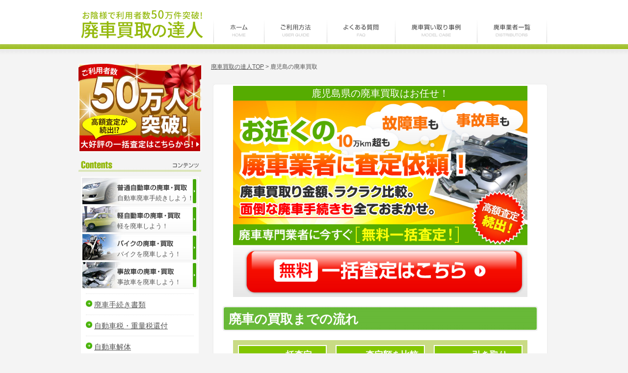

--- FILE ---
content_type: text/html
request_url: https://goodby-car.com/area/kagoshima/
body_size: 32902
content:
<!DOCTYPE html PUBLIC "-//W3C//DTD XHTML 1.0 Transitional//EN" "http://www.w3.org/TR/xhtml1/DTD/xhtml1-transitional.dtd">
<html xmlns="http://www.w3.org/1999/xhtml" xml:lang="ja" lang="ja">
<head>
<meta name="viewport" content="width=device-width">
<meta http-equiv="Content-Type" content="text/html; charset=utf-8" />
<meta http-equiv="Content-Style-Type" content="text/css" />
<meta http-equiv="Content-Script-Type" content="text/javascript" />
<title>鹿児島県の廃車買取業者一覧[廃車買取の達人]なら無料一括査定で高額買取！</title>
<meta name="description" content="鹿児島県の廃車買取業者をご紹介！事故車、故障車、車検切れの車でも高額査定続出です。鹿児島県で廃車するなら、お任せください！">
<link href="/common/css/common.css" rel="stylesheet" type="text/css" />
<link href="/common/css/contents.css" rel="stylesheet" type="text/css" />
<script type="text/javascript" src="/common/js/jquery.js"></script>
<script type="text/javascript" src="/common/js/contents.js"></script>
<link rel="shortcut icon" href="/common/images/favicon.ico" />
<!-- Google Tag Manager -->
<noscript>
<iframe src="//www.googletagmanager.com/ns.html?id=GTM-W49DVH"
height="0" width="0" style="display:none;visibility:hidden"></iframe>
</noscript>
<script>(function(w,d,s,l,i){w[l]=w[l]||[];w[l].push({'gtm.start':
new Date().getTime(),event:'gtm.js'});var f=d.getElementsByTagName(s)[0],
j=d.createElement(s),dl=l!='dataLayer'?'&l='+l:'';j.async=true;j.src=
'//www.googletagmanager.com/gtm.js?id='+i+dl;f.parentNode.insertBefore(j,f);
})(window,document,'script','dataLayer','GTM-W49DVH');</script>
<!-- End Google Tag Manager -->
</head>
<body id="area" class="index">
<div id="cta_fixed">
	<div class="inner"><span class="pc-only"><img src="/common/images/cta_fixed_img01.jpg" alt="" /></span><a href="/maguchi/redirectcv.php"><img src="/common/images/cta_fixed_btn01.png" alt="今すぐ一括査定する！" /></a></div>
</div>
<div id="header">
	<a href="/" id="header_logo"><img src="/common/images/logo.png" alt="廃車買取の達人　お陰様で利用者数50万件突破！" width="250" class="link_img" /></a>
	<div id="header_menu">
		<ul>
			<li id="header_menu_bt01"><a href="/"><img src="/common/images/header_menu_bt01.gif" alt="ホーム" width="104" height="50" class="link_img" /></a></li>
			<li id="header_menu_bt02"><a href="/aboutsite.html"><img src="/common/images/header_menu_bt02.gif" alt="ご利用方法" width="128" height="50" class="link_img" /></a></li>
			<li id="header_menu_bt03"><a href="/faq/"><img src="/common/images/header_menu_bt03.gif" alt="よくある質問" width="139" height="50" class="link_img" /></a></li>
			<li id="header_menu_bt04"><a href="/example/"><img src="/common/images/header_menu_bt04.gif" alt="廃車買い取り事例" width="167" height="50" class="link_img" /></a></li>
			<li id="header_menu_bt05"><a href="/agent/"><img src="/common/images/header_menu_bt05.gif" alt="廃車業者一覧" width="142" height="50" class="link_img" /></a></li>
		</ul>
	</div>
</div>
<!-- Header end --> 
<div id="contents">
	<div id="contents_body">
		<p id="contents_plist"><a href="/">廃車買取の達人TOP</a> &gt; 鹿児島の廃車買取</p>
		<div class="contents_body_indent">
			<div class="area_pageTitle">
				<h1 class="title">鹿児島県の廃車買取はお任せ！</h1>
				<a href="/maguchi/redirectcv.php"><img class="pc-only" src="/area/images/area_title_02.jpg" alt=""><img class="sp-only" src="/area/images/area_title_02_sp.jpg" alt=""></a> </div>
    <!-- <div id="notes">
  <p class="title">廃車は3月末までに!!</p>
  <p>自動車税は毎年4月1日現在に自動車を保有している人に課され、4月に1年分まとめて支払うことになっています。<br>
    早めに<a href="/maguchi/redirectcv.php" rel="nofollow">廃車業者に依頼</a>しましょう！</p>
</div> -->
			<div class="contents_body_indent">
				<h2 class="title02 mT20">廃車の買取までの流れ</h2>
				<div class="flow">
	<ol>
		<li>
			<div><span>STEP1</span>一括査定</div>
			<img src="/common/images/flow01.jpg" alt="無料一括査定" />
			<p>最短1分で100社以上の廃車業者に一括して査定依頼ができます。もちろん無料です！</p>									
		</li>
		<li>
			<div><span>STEP2</span>査定額を比較</div>
			<img src="/common/images/flow02.jpg" alt="査定額を比較" />
			<p>各廃車業者より査定額が提示されます。アレコレ比較して選びましょう！</p>									
		</li>
		<li>
			<div><span>STEP3</span>引き取り</div>
			<img src="/common/images/flow03.jpg" alt="引き取り" />
			<p>業者が決まったら引き取り日を調整。あとは待つだけ！</p>									
		</li>
	</ol>
</div>
				<h2 class="title02">鹿児島県の廃車買取業者 PickUp！</h2>
				<ul class="area_agent_list">
					<li>
						<div class="name">廃車・買取のハッピーワン</div>
						<div class="city">鹿児島市</div>
						<p>年式などによってじゃ高額買取も！</p>
					</li>
					<li>
						<div class="name">フルカワ</div>
						<div class="city">鹿児島市</div>
						<p>現地にて現金精算してくれる</p>
					</li>
					<li>
						<div class="name">荒川オートリサイクル</div>
						<div class="city">鹿児島市</div>
						<p>長年乗った愛車をリサイクルし再利用</p>
					</li>
					<li>
						<div class="name">パーツネット鹿児島</div>
						<div class="city">鹿児島市</div>
						<p>抹消登録手続き代行OK</p>
					</li>
					<li>
						<div class="name">健</div>
						<div class="city">霧島市</div>
						<p>現地にて現金買取が可能！</p>
					</li>
				</ul>
				<p class="align_right mT10"><a href="/column/gyosha_kagoshima.html">>鹿児島県のオススメ廃車買取業者はこちら</a></p>
				<h2 class="title02">高額買取続出!!リアル買取事例</h2>
				<ul class="example_list_01">
					<li>
						<div class="photo">
							<div><img src="/example/wp-content/uploads/2016/07/img_case51.jpg" alt="【廃車事例】カローラ"></div>
							<p><span>買取金額</span>￥90,000</p>
						</div>
						<div class="text">
							<table>
								<tbody>
									<tr>
										<th>車種</th>
										<td>カローラ</td>
									</tr>
									<tr>
										<th>メーカー名</th>
										<td>トヨタ</td>
									</tr>
									<tr>
										<th>年式</th>
										<td>平成12年</td>
									</tr>
									<tr>
										<th>走行距離</th>
										<td>3万km</td>
									</tr>
								</tbody>
							</table>
						</div>
					</li>
					<li>
						<div class="photo">
							<div><img src="/example/wp-content/uploads/2013/12/20130803punto.jpg" alt="【廃車事例】プント"></div>
							<p><span>買取金額</span>￥25,000</p>
						</div>
						<div class="text">
							<table>
								<tbody>
									<tr>
										<th>車種</th>
										<td>プント</td>
									</tr>
									<tr>
										<th>メーカー名</th>
										<td>フィアット</td>
									</tr>
									<tr>
										<th>年式</th>
										<td>平成13年</td>
									</tr>
									<tr>
										<th>走行距離</th>
										<td>9万km</td>
									</tr>
								</tbody>
							</table>
						</div>
					</li>
					<li>
						<div class="photo">
							<div><img src="/example/wp-content/uploads/2014/05/35.jpg" alt="【廃車事例】ムーブ"></div>
							<p><span>買取金額</span>￥390,000</p>
						</div>
						<div class="text">
							<table>
								<tbody>
									<tr>
										<th>車種</th>
										<td>ムーブ</td>
									</tr>
									<tr>
										<th>メーカー名</th>
										<td>ダイハツ</td>
									</tr>
									<tr>
										<th>年式</th>
										<td>2008年</td>
									</tr>
									<tr>
										<th>走行距離</th>
										<td>62,000km</td>
									</tr>
								</tbody>
							</table>
						</div>
					</li>
					<li>
						<div class="photo">
							<div><img src="/example/wp-content/uploads/2014/05/33.jpg" alt="【廃車事例】ライフ"></div>
							<p><span>買取金額</span>￥30,000</p>
						</div>
						<div class="text">
							<table>
								<tbody>
									<tr>
										<th>車種</th>
										<td>ライフ</td>
									</tr>
									<tr>
										<th>メーカー名</th>
										<td>ホンダ</td>
									</tr>
									<tr>
										<th>年式</th>
										<td>2000年</td>
									</tr>
									<tr>
										<th>走行距離</th>
										<td>59,000km</td>
									</tr>
								</tbody>
							</table>
						</div>
					</li>
					<li>
						<div class="photo">
							<div><img src="/example/wp-content/uploads/2014/05/34.jpg" alt="【廃車事例】Ｓ２０００"></div>
							<p><span>買取金額</span>￥1,250,000</p>
						</div>
						<div class="text">
							<table>
								<tbody>
									<tr>
										<th>車種</th>
										<td>Ｓ２０００</td>
									</tr>
									<tr>
										<th>メーカー名</th>
										<td>ホンダ</td>
									</tr>
									<tr>
										<th>年式</th>
										<td>2001年</td>
									</tr>
									<tr>
										<th>走行距離</th>
										<td>41,600km</td>
									</tr>
								</tbody>
							</table>
						</div>
					</li>
					<li>
						<div class="photo">
							<div><img src="/example/wp-content/uploads/2017/06/odyssey-3.jpg" alt="【廃車事例】オデッセイ3.0 RA9"></div>
							<p><span>買取金額</span>￥45,000</p>
						</div>
						<div class="text">
							<table>
								<tbody>
									<tr>
										<th>車種</th>
										<td>オデッセイ3.0 RA9</td>
									</tr>
									<tr>
										<th>メーカー名</th>
										<td>ホンダ</td>
									</tr>
									<tr>
										<th>年式</th>
										<td>平成12年</td>
									</tr>
									<tr>
										<th>走行距離</th>
										<td>9万km</td>
									</tr>
								</tbody>
							</table>
						</div>
					</li>
				</ul>
				<div class="userVoice">
					<h2 class="title02">鹿児島県エリアのお客様の声</h2>
					<ul>
						<li>
							<div class="man_02">
								<p class="voice">初めての利用で不安もありましたが、少しでもお金に換えられてよかったです。</p>
								<p class="fs12">[S・Iさま]</p>
								<p class="price">買取金額:<span>21,000円</span></p>
								<ul>
									<li class="first">エリア：鹿児島県 薩摩(鹿児島)</li>
									<li>メーカー：ホンダ</li>
									<li>車種：モビリオ</li>
									<li>年式：2002年・平成14年</li>
									<li>走行距離：20万Km以上</li>
									<li>車検残存期間：3か月</li>
								</ul>
							</div>
						</li>
						<li>
							<div class="man_02">
								<p class="voice">引き取り業者の対応も親切で良かったです。ありがとうございました。</p>
								<p class="fs12">[T・Hさま]</p>
								<p class="price">買取金額:<span>32,000円</span></p>
								<ul>
									<li class="first">エリア：鹿児島県 薩摩(鹿児島)</li>
									<li>メーカー：トヨタ</li>
									<li>車種：イプサム</li>
									<li>年式：2001年・平成13年</li>
									<li>走行距離：16万Km</li>
									<li>車検残存期間：7か月</li>
								</ul>
							</div>
						</li>
						<li>
							<div class="man_01">
								<p class="voice">短期間で廃車することができて助かりました。ありがとうございました。</p>
								<p class="fs12">[M・Aさま]</p>
								<p class="price">買取金額:<span>5,000円</span></p>
								<ul>
									<li class="first">エリア：鹿児島県 薩摩(鹿児島)</li>
									<li>メーカー：スズキ</li>
									<li>車種：ワゴンR</li>
									<li>年式：2000年・平成12年</li>
									<li>走行距離：13万Km</li>
									<li>車検残存期間：1年</li>
								</ul>
							</div>
						</li>
						<li>
							<div class="man_01">
								<p class="voice">迅速かつ密な御連絡がありとても安心した取引でした。
									実家、田舎であり、高齢化が進んでいます。トラックや耕運機の不動車も目に付きますので、機会があれば片付ける際に依頼したい意向。</p>
								<p class="fs12">[T・Hさま]</p>
								<p class="price">買取金額:<span>10,000円</span></p>
								<ul>
									<li class="first">エリア：鹿児島県 大隅(鹿屋)</li>
									<li>メーカー：トヨタ</li>
									<li>車種：ファンカーゴ</li>
									<li>年式：2001年・平成13年</li>
									<li>走行距離：11万Km</li>
									<li>車検残存期間：1年1か月</li>
								</ul>
							</div>
						</li>
						<li>
							<div class="man_01">
								<p class="voice">質問に丁寧に対応して頂いております。</p>
								<p class="fs12">[K・Uさま]</p>
								<p class="price">買取金額:<span>600,000円</span></p>
								<ul>
									<li class="first">エリア：鹿児島県 薩摩(鹿児島)</li>
									<li>メーカー：三菱</li>
									<li>車種：トラック</li>
									<li>年式：-</li>
									<li>走行距離：20万Km以上</li>
									<li>車検残存期間：1か月</li>
								</ul>
							</div>
						</li>
					</ul>
				</div>
				<h2 class="title02">鹿児島県の廃車業者</h2>
				<p>【鹿児島県】で廃車の無料査定依頼のできる会社はこちら！事故車・故障車・不動車でも、もちろんOK！1回の入力で最大3社まで査定依頼が無料でできます。</p>
				<table border="0" cellspacing="0" cellpadding="0" class="area_table_shop">
					<tr>
						<th colspan="2" class="area_th_shop">
							<h3>カーズスマイル</h3>
						</th>
					</tr>
					<tr>
						<th class="area_th_text"> 住所 </th>
						<td> 鹿児島市中山町5261-35 </td>
					</tr>
				</table>
				<table border="0" cellspacing="0" cellpadding="0" class="area_table_shop">
					<tr>
						<th colspan="2" class="area_th_shop">
							<h3>廃車らぶ鹿児島</h3>
						</th>
					</tr>
					<tr>
						<th class="area_th_text"> 住所 </th>
						<td> 鹿児島県指宿市十町2236-6 </td>
					</tr>
				</table>
				<table border="0" cellspacing="0" cellpadding="0" class="area_table_shop">
					<tr>
						<th colspan="2" class="area_th_shop">
							<h3><span class="catch">車に関する豊富な知識できちんと査定！</span>中江商店 </h3>
						</th>
					</tr>
					<tr>
						<th class="area_th_text"> 住所 </th>
						<td> 鹿児島県いちき串木野市大原町12番地 </td>
					</tr>
				</table>
				<table border="0" cellspacing="0" cellpadding="0" class="area_table_shop">
					<tr>
						<th colspan="2" class="area_th_shop">
							<h3><span class="catch">現地現金支払いで初取引も安心！</span>健</h3>
						</th>
					</tr>
					<tr>
						<th class="area_th_text"> 住所 </th>
						<td> 鹿児島県霧島市福山町福6182-4 </td>
					</tr>
				</table>
				<table border="0" cellspacing="0" cellpadding="0" class="area_table_shop">
					<tr>
						<th colspan="2" class="area_th_shop">
							<h3><span class="catch">自社にて買取～解体までOK</span>パーツネット鹿児島</h3>
						</th>
					</tr>
					<tr>
						<th class="area_th_text"> 住所 </th>
						<td> 鹿児島県鹿児島市小野町4992-4 </td>
					</tr>
				</table>
				<table border="0" cellspacing="0" cellpadding="0" class="area_table_shop">
					<tr>
						<th colspan="2" class="area_th_shop">
							<h3><span class="catch">国内外の需要に合わせてきちんと査定</span>荒川オートリサイクル</h3>
						</th>
					</tr>
					<tr>
						<th class="area_th_text"> 住所 </th>
						<td> 鹿児島県鹿児島市七ツ島1丁目1番26号 </td>
					</tr>
				</table>
				<table border="0" cellspacing="0" cellpadding="0" class="area_table_shop">
					<tr>
						<th colspan="2" class="area_th_shop">
							<h3>タバタ商会</h3>
						</th>
					</tr>
					<tr>
						<th class="area_th_text"> 住所 </th>
						<td> 鹿児島県鹿屋市旭原町2568番地 </td>
					</tr>
				</table>
				<table border="0" cellspacing="0" cellpadding="0" class="area_table_shop">
					<tr>
						<th colspan="2" class="area_th_shop">
							<h3><span class="catch">車を扱って40年以上の老舗業者</span>フルカワ</h3>
						</th>
					</tr>
					<tr>
						<th class="area_th_text"> 住所 </th>
						<td> 鹿児島県南九州市頴娃町別府941-1 </td>
					</tr>
				</table>
				<table border="0" cellspacing="0" cellpadding="0" class="area_table_shop">
					<tr>
						<th colspan="2" class="area_th_shop">
							<h3><span class="catch">丁寧な対応が好評</span>廃車・買取のハッピーワン</h3>
						</th>
					</tr>
					<tr>
						<th class="area_th_text"> 住所 </th>
						<td> 鹿児島県南九州市頴娃町別府941-1 </td>
					</tr>
				</table>
				<h2 class="title02">廃車の買取までの流れ</h2>
				<div class="flow">
	<ol>
		<li>
			<div><span>STEP1</span>一括査定</div>
			<img src="/common/images/flow01.jpg" alt="無料一括査定" />
			<p>最短1分で100社以上の廃車業者に一括して査定依頼ができます。もちろん無料です！</p>									
		</li>
		<li>
			<div><span>STEP2</span>査定額を比較</div>
			<img src="/common/images/flow02.jpg" alt="査定額を比較" />
			<p>各廃車業者より査定額が提示されます。アレコレ比較して選びましょう！</p>									
		</li>
		<li>
			<div><span>STEP3</span>引き取り</div>
			<img src="/common/images/flow03.jpg" alt="引き取り" />
			<p>業者が決まったら引き取り日を調整。あとは待つだけ！</p>									
		</li>
	</ol>
</div>
				<div class="area_pageTitle">
					<div class="title">鹿児島県の廃車買取はお任せ！</div>
					<a href="/maguchi/redirectcv.php"><img class="pc-only" src="/area/images/area_title_02.jpg" alt=""><img class="sp-only" src="/area/images/area_title_02_sp.jpg" alt=""></a> </div>
			<div class="section07">
				<h2 class="title02">廃車買取の達人をご利用いただける鹿児島県の市区町村</h2>
				<h3 class="title04">鹿児島県の市</h3>
				<p><a href="/area/kagoshima/kagoshima.html" target="_blank">鹿児島市</a>、鹿屋市、枕崎市、阿久根市、出水市、<a href="/area/kagoshima/ibusuki.html" target="_blank">指宿市</a>、西之表市、垂水市、薩摩川内市、日置市、曽於市、<a href="/area/kagoshima/kirishima.html" target="_blank">霧島市</a>、いちき串木野市、南さつま市、志布志市、奄美市、南九州市、伊佐市、姶良市</p>
				<h3 class="title04">その他のエリア</h3>
				<p>鹿児島郡三島村、鹿児島郡十島村、薩摩郡さつま町、出水郡長島町、姶良郡湧水町、曽於郡大崎町、肝属郡東串良町、肝属郡錦江町、肝属郡南大隅町、肝属郡肝付町、熊毛郡中種子町、熊毛郡南種子町、熊毛郡屋久島町、大島郡大和村、大島郡宇検村、大島郡瀬戸内町、大島郡龍郷町、大島郡喜界町、大島郡徳之島町、大島郡天城町、大島郡伊仙町、大島郡和泊町、大島郡知名町、大島郡与論町</p>
			</div>
				<div id="box_area">
	<h3><img src="/common/images/box_area_title.gif" alt="エリアで探す" width="640" height="50" /></h3>
	<dl>
		<dt>［北海道］</dt>
		<dd><a href="/area/hokkaido/">北海道</a></dd>
		<dt>［東北］</dt>
		<dd><a href="/area/aomori/">青森</a> / <a href="/area/iwate/">岩手</a> / <a href="/area/miyagi/">仙台(宮城県)</a> / <a href="/area/akita/">秋田</a> / <a href="/area/yamagata/">山形</a> / <a href="/area/fukushima/">福島</a></dd>
		<dt>［関東］</dt>
		<dd><a href="/area/ibaraki/">茨城</a> / <a href="/area/tochigi/">栃木</a> / <a href="/area/gunma/">群馬</a> / <a href="/area/saitama/">埼玉</a> / <a href="/area/chiba/">千葉</a> / <a href="/area/tokyo/">東京</a> / <a href="/area/kanagawa/">横浜(神奈川県)</a></dd>
		<dt>［甲信］</dt>
		<dd><a href="/area/yamanashi/">山梨</a> / <a href="/area/nagano/">長野</a> / <a href="/area/niigata/">新潟</a></dd>
		<dt>［東海］</dt>
		<dd><a href="/area/shizuoka/">静岡</a> / <a href="/area/gifu/">岐阜</a> / <a href="/area/aichi/">名古屋(愛知県)</a> / <a href="/area/mie/">三重</a></dd>
		<dt>［北陸］</dt>
		<dd><a href="/area/toyama/">富山</a> / <a href="/area/ishikawa/">金沢(石川県)</a> / <a href="/area/fukui/">福井</a></dd>
		<dt>［関西］</dt>
		<dd><a href="/area/shiga/">滋賀</a> / <a href="/area/kyoto/">京都</a> / <a href="/area/osaka/">大阪</a> / <a href="/area/hyogo/">神戸(兵庫県)</a> / <a href="/area/nara/">奈良</a> / <a href="/area/wakayama/">和歌山</a></dd>
		<dt>［中国］</dt>
		<dd><a href="/area/tottori/">鳥取</a> / <a href="/area/shimane/">島根</a> / <a href="/area/okayama/">岡山</a> / <a href="/area/hiroshima/">広島</a> / <a href="/area/yamaguchi/">山口</a></dd>
		<dt>［四国］</dt>
		<dd><a href="/area/tokushima/">徳島</a> / <a href="/area/kagawa/">香川</a> / <a href="/area/ehime/">愛媛</a> / <a href="/area/kouchi/">高知</a></dd>
		<dt>［九州］</dt>
		<dd><a href="/area/fukuoka/">福岡</a> / <a href="/area/saga/">佐賀</a> / <a href="/area/kumamoto/">熊本</a> / <a href="/area/oita/">大分</a> / <a href="/area/miyazaki/">宮崎</a> / <a href="/area/nagasaki/">長崎</a> / <a href="/area/kagoshima/">鹿児島</a></dd>
		<dt>［沖縄］</dt>
		<dd><a href="/area/okinawa/">沖縄</a></dd>
	</dl>
</div>

			</div>
		</div>
		<!-- /.contents_body_indent -->
	</div>
		<!--Left menu start-->
	<div id="left_menu">
		<p><a href="/maguchi/redirectcv.php" rel="nofollow"><img src="/common/images/left_menu_banner_50.jpg" alt="おかげさまでご利用者数50万人突破！大好評の一括査定はこちらから！" width="250" height="180" class="link_img" /></a></p>
		<p class="left_menu_title"><img src="/common/images/left_menu_title01.gif" alt="コンテンツ" width="250" height="25" /></p>
		<div class="left_menu_contents">
			<ul id="left_menu_list_img">
				<li id="left_menu_bt01"><a href="/autocar/"><span><img src="/common/images/left_menu_title_bt01.gif" alt="自動車廃車" width="150" height="18" /><br />
					自動車廃車手続きしよう！</span></a></li>
				<li id="left_menu_bt02"><a href="/lightcar/"><span><img src="/common/images/left_menu_title_bt02.gif" alt="軽自動車廃車" width="150" height="18" /><br />
					軽を廃車しよう！</span></a></li>
				<li id="left_menu_bt03"><a href="/bike/"><span><img src="/common/images/left_menu_title_bt03.gif" alt="バイク廃車" width="150" height="18" /><br />
					バイクを廃車しよう！</span></a></li>
				<li id="left_menu_bt04"><a href="/accidentcar/"><span><img src="/common/images/left_menu_title_bt04.gif" alt="事故車廃車" width="150" height="18" /><br />
					事故車を廃車しよう！</span></a></li>
			</ul>
			<ul class="left_menu_list_text">
				<li><a href="/papers.html" class="link_left_menu">廃車手続き書類</a></li>
				<li><a href="/tax/" class="link_left_menu">自動車税・重量税還付</a></li>
				<li><a href="/scrap/" class="link_left_menu">自動車解体</a></li>
				<li><a href="/autocar/papers.html" class="link_left_menu">永久抹消・一時抹消</a></li>
				<li><a href="/column/haisha_ziten" class="link_left_menu">廃車費用</a></li>
				<li><a href="/column/gyosha" class="link_left_menu">おすすめ廃車買取業者</a></li>
			</ul>
		</div>
		<p class="left_menu_title"><img src="/common/images/left_menu_title02.gif" alt="よくある質問集" width="250" height="25" /></p>
		<div class="left_menu_contents">
			<ul class="left_menu_list_text">
				<li><a href="/faq/#q01" class="link_left_menu_faq">所有者が死亡しているのですが、どうしたら良いでしょうか？</a></li>
				<li><a href="/faq/#q02" class="link_left_menu_faq">車検が切れていますが大丈夫ですか？</a></li>
				<li><a href="/faq/#q03" class="link_left_menu_faq">ローンが残っているのですが、廃車はできますか？</a></li>
				<li><a href="/faq/#q04" class="link_left_menu_faq">自動車税が未払いです。廃車は可能ですか？</a></li>
    <li><a href="/faq/#q05" class="link_left_menu_faq">キャンセル料はかかりますか？</a></li>
				<li class="left_menu_list_link"><a href="/faq/" class="link_normal">その他の質問を見る</a></li>
			</ul>
		</div>
		<p class="left_menu_title"><img src="/common/images/left_menu_title03.gif" alt="廃車実績紹介" width="250" height="25" /></p>
		<div class="left_menu_example">
			<table border="0" cellspacing="0" cellpadding="0">
				<tr>
					<td colspan="2" class="left_menu_example_price"><p class="left_menu_example05">95,000円</p></td>
				</tr>
				<tr>
					<td class="left_menu_example_car"><img src="/common/images/toyotacrown_mini.jpg" alt="" width="100" height="75" /></td>
					<td class="left_menu_example_text"><p class="left_menu_example01">クラウン</p>
						<p class="left_menu_example02">トヨタ</p>
						<p class="left_menu_example03">平成12年</p>
						<p class="left_menu_example04">不明</p></td>
				</tr>
			</table>
		</div>
		<div class="left_menu_example">
			<table border="0" cellspacing="0" cellpadding="0">
				<tr>
					<td colspan="2" class="left_menu_example_price"><p class="left_menu_example05">50,000円</p></td>
				</tr>
				<tr>
					<td class="left_menu_example_car"><img src="/common/images/bmw525_mini.jpg" alt="" width="100" height="75" /></td>
					<td class="left_menu_example_text"><p class="left_menu_example01">525</p>
						<p class="left_menu_example02">BMW</p>
						<p class="left_menu_example03">平成7年</p>
						<p class="left_menu_example04">119000k</p></td>
				</tr>
			</table>
		</div>
		<div class="left_menu_example">
			<table border="0" cellspacing="0" cellpadding="0">
				<tr>
					<td colspan="2" class="left_menu_example_price"><p class="left_menu_example05">50,000円</p></td>
				</tr>
				<tr>
					<td class="left_menu_example_car"><img src="/common/images/hondacivic_mini.jpg" alt="" width="100" height="75" /></td>
					<td class="left_menu_example_text"><p class="left_menu_example01">シビック</p>
						<p class="left_menu_example02">ホンダ</p>
						<p class="left_menu_example03">平成12年</p>
						<p class="left_menu_example04">8万km</p></td>
				</tr>
			</table>
		</div>
		<p class="margin_bt30"><a href="/example/"><img src="/common/images/bt_left_menu_example.jpg" alt="廃車事例はこちら" width="220" height="90" class="link_img" /></a></p>
	</div>
	<!--Left menu end-->
	<div style="clear:both">
		<!--hidden-->
	</div>
	<div style="clear:both"></div>
</div>
<!--Footer start-->
<div id="footer">
	<div id="footer_frame">
		<div id="footer_contents">
			<p id="footer_pageup"><a href="#header"><img src="/common/images/bt_footer_pageup.gif" alt="PAGE TOPへ戻る" width="100" height="25" class="link_img" /></a></p>
			<p><a href="/">廃車買取の達人TOP</a> │ <a href="/company.html">運営会社</a> │ <a href="/policy.html">プライバシーポリシー＆利用規約</a> │ <a href="/inquiry.html">問い合わせ</a> │ <a href="/sitemap.html">サイトマップ</a><br />
				当サイト掲載の記事・写真・イラスト等のすべてのコンテンツの無断複製・転載・放送等を禁じます。<br />
				Copyright &copy; IBI Inc. All Rights Reserved.</p>
		</div>
	</div>
</div>
<!--Footer end-->
<div id="sp_footer">
		<a href="/maguchi/redirectcv.php"><img src="/common/images/sp_ttl_cta.jpg" alt="最短1分・無料査定、まとめて比較・査定額！ご利用実績50万人突破!!"></a>
		<nav>
			<div><span>エリアから探す</span></div>
			<dl class="area_list">
				<dt>［北海道］</dt>
				<dd><a href="/area/hokkaido/">北海道</a></dd>
				<dt>［東北］</dt>
				<dd><a href="/area/aomori/">青森</a><a href="/area/iwate/">岩手</a><a href="/area/miyagi/">仙台(宮城県)</a><a href="/area/akita/">秋田</a><a href="/area/yamagata/">山形</a><a href="/area/fukushima/">福島</a></dd>
				<dt>［関東］</dt>
				<dd><a href="/area/ibaraki/">茨城</a><a href="/area/tochigi/">栃木</a><a href="/area/gunma/">群馬</a><a href="/area/saitama/">埼玉</a><a href="/area/chiba/">千葉</a><a href="/area/tokyo/">東京</a><a href="/area/kanagawa/">横浜(神奈川県)</a></dd>
				<dt>［甲信］</dt>
				<dd><a href="/area/yamanashi/">山梨</a><a href="/area/nagano/">長野</a><a href="/area/niigata/">新潟</a></dd>
				<dt>［東海］</dt>
				<dd><a href="/area/shizuoka/">静岡</a><a href="/area/gifu/">岐阜</a><a href="/area/aichi/">名古屋(愛知県)</a><a href="/area/mie/">三重</a></dd>
				<dt>［北陸］</dt>
				<dd><a href="/area/toyama/">富山</a><a href="/area/ishikawa/">金沢(石川県)</a><a href="/area/fukui/">福井</a></dd>
				<dt>［関西］</dt>
				<dd><a href="/area/shiga/">滋賀</a><a href="/area/kyoto/">京都</a><a href="/area/osaka/">大阪</a><a href="/area/hyogo/">神戸(兵庫県)</a><a href="/area/nara/">奈良</a><a href="/area/wakayama/">和歌山</a></dd>
				<dt>［中国］</dt>
				<dd><a href="/area/tottori/">鳥取</a><a href="/area/shimane/">島根</a><a href="/area/okayama/">岡山</a><a href="/area/hiroshima/">広島</a><a href="/area/yamaguchi/">山口</a></dd>
				<dt>［四国］</dt>
				<dd><a href="/area/tokushima/">徳島</a><a href="/area/kagawa/">香川</a><a href="/area/ehime/">愛媛</a><a href="/area/kouchi/">高知</a></dd>
				<dt>［九州］</dt>
				<dd><a href="/area/fukuoka/">福岡</a><a href="/area/saga/">佐賀</a><a href="/area/kumamoto/">熊本</a><a href="/area/oita/">大分</a><a href="/area/miyazaki/">宮崎</a><a href="/area/nagasaki/">長崎</a><a href="/area/kagoshima/">鹿児島</a></dd>
				<dt>［沖縄］</dt>
				<dd><a href="/area/okinawa/">沖縄</a></dd>
			</dl>
			<div><a href="/agent/">廃車業者一覧</a></div>
			<div><a href="/example/">廃車買い取り事例</a></div>
			<div><a href="/faq/">よくある質問</a></div>
			<div>
				<span class="title">廃車費用・廃車買取について</span>
				<ul class="nav01">
						<li><a href="/autocar/">普通自動車の廃車買取</a></li>
						<li><a href="/lightcar/">軽自動車の廃車買取</a></li>
						<li><a href="/bike/">バイクの廃車買取</a></li>
						<li><a href="/accidentcar/">事故車の廃車買取</a></li>
						<li><a href="/papers.html">廃車手続き書類</a></li>
						<li><a href="/tax/">自動車税・重量税還付</a></li>
						<li><a href="/scrap/">自動車解体</a></li>
						<li><a href="/autocar/papers.html">永久抹消・一時抹消</a></li>
						<li><a href="/column/haisha_ziten">廃車費用</a></li>
						<li><a href="/column/gyosha">おすすめ廃車買取業者</a></li>
				</ul>
			</div>
			<div><a href="/aboutsite.html">ご利用方法</a></div>
			<div><a href="/inquiry.html">お問い合わせ</a></div>
			<div><a href="/policy.html">プライバシーポリシー＆利用規約</a></div>
			<div><a href="/">廃車買取の達人TOP</a></div>
		</nav>
  <p class="copy">Copyright ©  IBI Inc. All Rights Reserved.</p>
</div>

<script type="text/javascript">
  (function () {
    var tagjs = document.createElement("script");
    var s = document.getElementsByTagName("script")[0];
    tagjs.async = true;
    tagjs.src = "//s.yjtag.jp/tag.js#site=9aO6kmX&referrer=" + encodeURIComponent(document.location.href) + "";
    s.parentNode.insertBefore(tagjs, s);
  }());
</script>
<noscript>
<iframe src="//b.yjtag.jp/iframe?c=9aO6kmX" width="1" height="1" frameborder="0" scrolling="no" marginheight="0" marginwidth="0"></iframe>
</noscript>
</body>
</html>


--- FILE ---
content_type: text/css
request_url: https://goodby-car.com/common/css/common.css
body_size: 16302
content:
@charset "utf-8";
/* CSS Document */

/* -------------------------------------------------- */
/* Reset */
/* -------------------------------------------------- */
* { margin: 0px; padding: 0px; }
html { font-size: 62.5%; }
body {
  background-color: #F4F4F4;
  color:#555;
  font-size:1.6rem;
  font-family: 'メイリオ',Meiryo,'ヒラギノ角ゴ Pro W3','Hiragino Kaku Gothic Pro','ＭＳ Ｐゴシック',sans-serif;
  line-height:1.8;
}
table {
	font-size: 100%;
	color: #555555;
	line-height: 1.8;
  border-collapse:collapse;
}
h1, h2, h3, h4, h5, h6, address {
	font-size:100%;
	font-weight: normal;
	font-style: normal;
}
caption, th {
	text-align:left;
	font-weight: normal;
}
ul, ol { list-style:none; }

/*----------------------------------------
　汎用
----------------------------------------*/
/* clearfix */
.cf:after { content: "."; display: block; clear: both; height: 0; visibility: hidden; }
.cf { min-height: 1px; }
* html .cf { height: 1px;/*\*//*/ height: auto; overflow: hidden; /**/ }
/* margin */
.m0 { margin:0px !important; } .m4 { margin:4px !important; } .m10 { margin:10px !important; } .m14 { margin:14px !important; } .m20 { margin:20px !important; } .m24 { margin:24px !important; } .m30 { margin:30px !important; } .m40 { margin:40px !important; } 
.mT0 { margin-top:0 !important; }.mT4 { margin-top:4px !important; } .mT10 { margin-top:10px !important; } .mT14 { margin-top:14px !important; }.mT20 { margin-top:20px !important; }.mT24 { margin-top:24px !important; }.mT30 {	margin-top:30px !important;}.mT34 { margin-top:34px !important; }.mT40 { margin-top:40px !important; }
.mR0 { margin-right:0px !important; }.mR4 { margin-right:4px !important; }.mR10 { margin-right:10px !important; }.mR14 { margin-right:14px !important; }.mR20 { margin-right:20px !important; }.mR24 { margin-right:24px !important; }.mR30 { margin-right:30px !important; }.mR34 { margin-right:34px !important; }.mR40 { margin-right:40px !important; }
.mB0 { margin-bottom:0 !important; }.mB4 { margin-bottom:4px !important; }.mB10 { margin-bottom:10px !important; }.mB14 { margin-bottom:14px !important; }.mB20 { margin-bottom:20px !important; }.mB24 { margin-bottom:24px !important; }.mB30 { margin-bottom:30px !important; }.mB40 { margin-bottom:40px !important; }
.mL0 { margin-left:0 !important; }.mL4 { margin-left:4px !important; }.mL10 { margin-left:10px !important; }.mL14 { margin-left:14px !important; }.mL20 { margin-left:20px !important; }.mL24 { margin-left:24px !important; }.mL30 { margin-left:30px !important; }.mL40 { margin-left:40px !important; }
/* padding */
.p0 { padding:0 !important; }.p4 { padding:4px !important; }.p10 { padding:10px !important; }.p14 { padding:14px !important; }.p20 { padding:20px !important; }.p24 { padding:24px !important; }.p30 { padding:30px !important; }
.pT0 { padding-top:0px !important; }.pT4 { padding-top:4px !important; }.pT10 { padding-top:10px !important; }.pT14 { padding-top:14px !important; }.pT20 { padding-top:20px !important; }.pT24 { padding-top:24px !important; }.pT30 { padding-top:30px !important; }
.pR0 { padding-right:0 !important; }.pR4 { padding-right:4px !important; }.pR10 { padding-right:10px !important; }.pR14 { padding-right:14px !important; }.pR20 { padding-right:20px !important; }.pR24 { padding-right:24px !important; }.pR30 { padding-right:30px !important; }
.pB0 { padding-right:0 !important; }.pB4 { padding-bottom:4px !important; }.pB10 { padding-bottom:10px !important; }.pB14 { padding-bottom:14px !important; }.pB20 { padding-bottom:20px !important; }.pB24 { padding-bottom:24px !important; }.pB30 { padding-bottom:30px !important; }
.pL0 { padding-left:0 !important; }.pL4 { padding-left:4px !important; }.pL10 { padding-left:10px !important; }.pL14 { padding-left:14px !important; }.pL20 { padding-left:20px !important; }.pL24 { padding-left:24px !important; }.pL30 { padding-left:30px !important; }
/* font-size px単位 
.fs8 { font-size:0.8rem !important; }.fs9 { font-size:9px !important; }.fs10 { font-size:10px !important; }.fs11 { font-size:11px !important; }.fs12 { font-size:12px !important; }.fs13 { font-size:13px !important; }.fs14 { font-size:14px !important; }.fs15 { font-size:15px !important; }.fs16 { font-size:16px !important; }.fs17 { font-size:17px !important; }.fs18 { font-size:18px !important; }.fs19 { font-size:19px !important; }.fs20 { font-size:20px !important; }.fs21 { font-size:21px !important; }.fs22 { font-size:22px !important; }.fs23 { font-size:23px !important; }.fs24 { font-size:24px !important; }.fs25 { font-size:25px !important; }.fs26 { font-size:26px !important; }.fs27 { font-size:27px !important; }.fs28 { font-size:28px !important; }.fs29 { font-size:29px !important; }.fs30 { font-size:30px !important; }*/
/* font */
.fwB { font-weight:bold !important; }.fwN { font-weight:normal !important; }
/* float */
.flL { float:left !important; display:inline !important; }.flR { float:right !important; display:inline !important; }
/* align */
.alL { text-align:left !important; }.alR { text-align:right !important; }
.valT { vertical-align:top !important; }.valM { vertical-align:middle !important; }.valB { vertical-align:bottom !important; }.talC {text-align:center !important; }
/* display */
.disNon { display:none; }
/* indent */
.ind1 { padding-left:1em; text-indent: -1em; }.ind2 { padding-left:2em; text-indent: -2em; }
/* googleリマーケタグ用 */
iframe[name='google_conversion_frame'],body > img { height: 0 !important; width: 0 !important;  line-height: 0 !important; font-size: 0 !important; margin-top: -13px; float: left; }
/* SPのみ、PCのみ */
.pc-only { display:block; }
.sp-only { display:none; }
@media screen and (max-width: 700px){
  .pc-only { display:none; }
  .sp-only { display:block; }
}
/* -------------------------------------------------- */
/* Common style */
/* -------------------------------------------------- */
p { margin: 0px 0px 1em; }
img {
	border:none;
  line-height:0;
}
a:link {
	color: #555555;
	text-decoration: underline;
}
a:visited {
	color: #555555;
	text-decoration: underline;
}
a:hover {
	color: #FF9900;
	text-decoration: underline;
}
a:active {
	color: #FF9900;
	text-decoration: underline;
}
.align_right { text-align: right; }
.align_left { text-align: left; }
.align_center { text-align: center; }
.v-align_top { vertical-align: top; }
.v-align_middle { vertical-align: middle; }
.v-align_bottom { vertical-align: bottom; }
.margin_center { margin-right: auto; margin-left: auto; }
.margin_bt0 { margin-bottom: 0px; }
.margin_bt05 { margin-bottom: 5px; }
.margin_bt10 { margin-bottom: 10px; }
.margin_bt15 { margin-bottom: 15px; }
.margin_bt20 { margin-bottom: 20px; }
.margin_bt25 { margin-bottom: 25px; }
.margin_bt30 { margin-bottom: 30px; }
.margin_r05 { margin-right: 5px; }
.margin_r10 { margin-right: 10px; }
.margin_r15 { margin-right: 15px; }
.margin_r20 { margin-right: 20px; }
.margin_l05 { margin-left: 5px; }
.margin_l10 { margin-left: 10px; }
.margin_l15 { margin-left: 15px; }
.margin_l20 { margin-left: 20px; }
/*.margin_l05_n { margin-left: -5px; }
.margin_l10_n { margin-left: -10px; }
.margin_l15_n { margin-left: -15px; }
.margin_l20_n {
	margin-left: -20px;
	_position:relative;
	_zoom:1;
}
.margin_t40_n {
	margin-top: -40px;
	_position:relative;
	_zoom:1;
}
.margin_t50_n {
	margin-top: -50px;
	_position:relative;
	_zoom:1;
}
.margin_t70_n {
	margin-top: -70px;
	_position:relative;
	_zoom:1;
}
.margin_t120_n {
	margin-top: -120px;
	_position:relative;
	_zoom:1;
}*/
.padding_top10 { padding-top: 10px; }
.padding_top30 { padding-top: 30px; }
.padding_top60 { padding-top: 60px; }
.padding_l150 { padding-left: 150px; }
.padding_l100 { padding-left: 100px; }
.padding_l10 { padding-left: 10px; }
.padding_l15 { padding-left: 15px; }
.padding_l20 {  padding-left: 20px; }
.padding_l25 { padding-left: 25px; }
.padding_l30 { padding-left: 30px; }
.padding_l50 { padding-left: 50px; }
.padding_bt05 { padding-bottom: 5px; }
.padding_bt10 { padding-bottom: 10px; }
.padding_bt15 { padding-bottom: 15px; }
.padding_bt20 { padding-bottom: 20px; }
.img_right { margin: 0px 0px 1em 20px; float: right; }
.img_left { margin: 0px 20px 1em 0px; float: left; }
#contents_body img { max-width:100%; }

/* -------------------------------------------------- */
/* Link style */
/* -------------------------------------------------- */
.link_normal {
 background: url(/common/images/icon_link_normal.gif) no-repeat left 7px;
 display: inline-block;
 padding: 0px 0px 0px 15px;
}
.link_left_menu {
 background: url(/common/images/icon_link_left_menu.gif) no-repeat left 4px;
 display: inline-block;
 padding: 0px 0px 0px 17px;
}
.link_left_menu_faq {
 background: url(/common/images/icon_link_left_menu_faq.gif) no-repeat left 3px;
 display: inline-block;
 padding: 0px 0px 0px 19px;
}
/* -------------------------------------------------- */
/* Text style */
/* -------------------------------------------------- */
.text_red {
 color: #FF3300;
}
.text_underline {
 text-decoration: underline;
}
.text_biggr {
 font-size: 140%;
}
.text_big {
 font-size: 116%;
}
.text_normal {
 font-size: 100%;
}
.text_middle {
 font-size: 93%;
}
.text_small {
 font-size: 85%;
}
.text_bold {
 font-weight: bold;
}
.text_indent {
 text-indent: -1em;
 margin-left: 1em;
}
.text_18em {
 font-size: 1.8em;
 margin-bottom: 0.5em;
}
.uchikeshi {
 text-decoration: line-through;
}
.text_green01 {
 color: #2C701F;
}
.text_green02 {
 color: #61CB4D;
}
.text_orange {
 color: #F60;
}
/* -------------------------------------------------- */
/* title style */
/* -------------------------------------------------- */
.title01 {
 background: url(../images/title01.gif) no-repeat left bottom;
 padding: 0 0 10px;
 margin: 30px -20px 20px;
 font-size: 3.6rem;
 color: #333;
 font-weight: normal;
 line-height: 1.2;
}
.title01 span {
 display: block;
 color: #999;
 font-size: 1.4rem;
 margin-top: 10px;
}
.title02,
body#example h2 {
 margin: 80px -20px 20px;
 border: solid 1px #FFFFFF;
 border-radius: 4px;
 background: url(../images/title02.png);
 padding: 6px 10px 4px;
 color: #FFF;
 font-size: 2.6rem;
 line-height: 1.4;
 font-weight: bold;
 box-shadow: 0px 0px 2px rgba(51, 51, 51, 0.5);
}
body#example .contents_body_indent > h2:first-child {
 margin-top: 0;
}
.title03,
body#example h3 {
 margin: 0 -45px -10px;
}
.title03 span {
 display: none;
}
.title04 {
 margin: 60px -10px 10px;
 font-size: 2.0rem;
 background-color: #d1f2bd;
 padding: 4px 10px;
 font-weight: bold;
 border-left: #346a14 solid 4px;
}
.title05 {
 color: #060;
 font-weight: bold;
}
@media screen and (max-width: 700px) {
 .title01 {
  margin: 10px 0 20px;
  font-size: 2.4rem;
 }
 .title02,
 body#example h2 {
  margin: 20px -6px 10px;
  font-size: 1.8rem;
 }
 .title03,
 body#example h3  {
  background: url(../images/title01.gif) no-repeat left bottom;
  padding: 0 0 10px;
  margin: 10px 0 20px;
  font-size: 2.4rem;
  color: #333;
  font-weight: normal;
  line-height: 1.2;
  letter-spacing: 0.1em;
 }
 .title03 span { display: block; }
 .title03 img { display: none; }
 .title04 { margin: 10px 0; }
}
/* -------------------------------------------------- */
/* list style */
/* -------------------------------------------------- */
.list_number li {
 list-style: decimal;
 margin: 0px 0px 0px 2.5em;
}
.list_disc li {
 list-style: disc;
 margin: 0px 0px 0px 1.5em;
}
.list_circle li {
 list-style: circle;
 margin: 0px 0px 0px 1.5em;
}
.list_link { overflow: hidden; }
.list_link li {
 float: left;
 width: 30%;
 margin-right: 3%;
}
@media screen and (max-width: 700px) {
 .list_link {
  padding: 0 10px;
 }
 .list_link li {
  float: none;
  width: 100%;
  margin-top: 1em;
 }
}
/* -------------------------------------------------- */
/* dl style */
/* -------------------------------------------------- */
.dl01 dt {
 font-weight: bold;
 color: #060;
}
/* -------------------------------------------------- */
/* Box style */
/* -------------------------------------------------- */
.box_gray {
 background: #F4F4F4;
 border: 1px dotted #D4D4D4;
 padding: 15px 20px;
 margin-bottom: 1.8em;
}
.box_gray_noline {
 background: #F4F4F4;
 padding: 10px 20px;
 margin-bottom: 1.8em;
}
.box_gray > *:last-child { margin-bottom: 0; }
.box_point {
 margin-bottom: 1.8em;
 background: url(/common/images/box_point_bg.gif) no-repeat left top;
 width: 600px;
}
.box_point .box_point_text { padding: 35px 25px 5px 115px; }
.box_cream {
 border: 2px dotted #FC9;
 padding: 15px 0px 10px 20px;
 background-color: #FFF9DD;
}
@media screen and (max-width: 700px) {
 .box_point {
  width: 100%;
  background-position: -15px top;
 }
 .box_point .box_point_text { padding: 35px 0px 0px 100px; }
 .box_point img { display: none; }
}
/* -------------------------------------------------- */
/* agentList */
/* -------------------------------------------------- */
.agentList {
 width: 640px;
 margin: 20px 0 20px -20px;
 background: url(../images/box_network_waku.gif) no-repeat left bottom;
}
.agentList .logo, .agentList .link {
 padding: 0 20px 10px;
}
@media screen and (max-width: 700px) {
 .agentList {
  width: auto;
  margin: 20px auto 20px auto;
  background-image: none;
  padding: 10px;
  background-color: #f4f4f4;
  border-radius: 4px;
  text-align: center;
 }
 .agentList .title {
  font-size: 1.6rem;
  font-weight: bold;
  color: #2C701F;
 }
 .agentList .logo, .agentList .link {
  padding: 10px 0 10px;
 }
 .agentList .link {
  font-size: 1.2rem;
 }
}
/* -------------------------------------------------- */
/* flow */
/* -------------------------------------------------- */
.flow {
 margin: 20px auto;
 background-color: #c9db85;
 padding: 10px;
}
.flow ol {
 display: flex;
 justify-content: space-between;
}
.flow ol li {
 flex: 1;
 position: relative;
 background-color: #fff;
 padding: 2px;
}
.flow ol li + li { margin-left: 18px; }
.flow ol li + li::after {
 content: "";
 width: 0;
 height: 0;
 border-style: solid;
 border-width: 15px 0 15px 10px;
 border-color: transparent transparent transparent #ffff00;
 position: absolute;
 left: -14px;
 top: 50%;
 margin-top: -15px;
}
.flow ol li img {
 display: block;
 width: 100%;
 height: auto;
 margin: 0 auto;
}
.flow ol li div:first-child {
 background-color: #82c600;
 color: #fff;
 line-height: 1.2;
 font-size: 1.8rem;
 font-weight: bold;
 padding: 8px 4px;
 text-align: center;
}
.flow ol li div:first-child span {
 font-size: 1.2rem;
 color: #ffff00;
 display: inline-block;
 margin-right: 10px;
}
.flow ol li p {
 margin: 1rem 1rem 0;
 font-size: 1.3rem;
 line-height: 1.6;
}
@media screen and (max-width: 700px) {
 .flow ol { display: block; }
 .flow ol li {
  width: 100%;
  overflow: hidden;
 }
 .flow ol li + li {
  margin: 10px 0 0;
 }
 .flow ol li + li::after {
  display: none;
 }
 .flow ol li img {
  width: 30%;
  float: left;
  margin: 1rem 6px 0 0;
 }
 .flow ol li div:first-child {
  font-size: 6vw;
 }
 .flow ol li p {
  margin: 1rem;
 }
}
/* -------------------------------------------------- */
/* cta */
/* -------------------------------------------------- */
.cta01 { margin: 20px auto; }
.cta01 a { display: block; }
.cta01 a img {
 width: 100%;
 height: auto;
}
/* -------------------------------------------------- */
/* SP、PC
/* -------------------------------------------------- */
@media screen and (max-width: 700px) {
 body * {
  -webkit-box-sizing: border-box;
  -moz-box-sizing: border-box;
  -ms-box-sizing: border-box;
  box-sizing: border-box;
 }
 body {
  width: 100%;
  min-width: 100%;
  font-size: 1.4rem;
  font-family: 'ヒラギノ角ゴPro W3', 'Hiragino Kaku Gothic Pro', 'メイリオ', Meiryo, 'ＭＳ Ｐゴシック', sans-serif;
  line-height: 1.6;
  word-spacing: normal;
  background: none;
  background-color: #FFF;
 }
 body img {
  width: 100%;
  height: auto;
 }
 .img_company {
  width: 50%;
  height: auto;
 }
}

--- FILE ---
content_type: text/css
request_url: https://goodby-car.com/common/css/contents.css
body_size: 57950
content:
@charset "utf-8";
/* CSS Document */

/* -------------------------------------------------- */
/* Body style */
/* -------------------------------------------------- */
body {
  background: #F4F4F4 url(/common/images/bg_body_main.gif) repeat-x;
  position:relative;
}
@media screen and (max-width: 700px){
  body { background:#FFF none; }
  #body_main { background:none; }
}

/* -------------------------------------------------- */
/* Header style */
/* -------------------------------------------------- */
#header {
	width: 950px;
	height: 70px;
  padding:20px 0 0 0;
  margin:0 auto;
}
#header #header_logo {
  display:block;
	height: 50px;
	width: 250px;
  float:left;
}
#header #header_text { display:none; }
#header #header_menu {
  width:680px;
  float:right;
  margin-top: 17px;
  height: 50px;
	background: url(/common/images/header_menu_line.gif) no-repeat left;
}
#header #header_menu ul li {
	float: left;
	display: block;
	background: url(/common/images/header_menu_line.gif) no-repeat right;
	height: 50px;
}
#header #header_menu ul li#header_menu_bt01 { width: 104px; }
#header #header_menu ul li#header_menu_bt02 { width: 128px; }
#header #header_menu ul li#header_menu_bt03 { width: 139px; }
#header #header_menu ul li#header_menu_bt04 { width: 167px; }
#header #header_menu ul li#header_menu_bt05 { width: 142px; }
@media screen and (max-width: 700px){
  #header {
    width:100%;
    height:auto;
    padding:4px;
    border-bottom:solid 4px #f4f4f4;
  }
  #header #header_logo {
    display:block;
    width:100%;
    text-align:center;
    height: 40px;
    float: none;
  }
  #header #header_logo img {
    width:auto;
    height:100%;
  }
  #header #header_menu { display:none; }
}

/* -------------------------------------------------- */
/* Left Menu style */
/* -------------------------------------------------- */
#contents #left_menu {
	width: 250px;
  float:left;
	font-size: 93%;
}
#contents #left_menu .left_menu_title {
	margin-bottom: 10px;
	font-weight:bold;
	font-size:16px;
}
#contents #left_menu .left_menu_contents {
	width: 240px;
	margin-right: auto;
	margin-bottom: 40px;
	margin-left: auto;
	background: #FFFFFF;
	text-align: left;
	padding-top: 10px;
	padding-bottom: 10px;
}
#contents #left_menu .left_menu_contents dl {
	border-top: 1px dotted #DFDFDF;
	margin-right: 10px;
	margin-left: 10px;
}
#contents #left_menu .left_menu_contents dt {
	font-size: 85%;
	color: #9F9F9F;
	padding-top: 5px;
}
#contents #left_menu .left_menu_contents dd {
	border-bottom: 1px dotted #DFDFDF;
	padding-bottom: 5px;
}
#contents #left_menu .left_menu_list_text {
	border-top: 1px dotted #DFDFDF;
	width: 220px;
	margin-left: 10px;
}
#contents #left_menu .left_menu_list_text li {
	border-bottom: 1px dotted #DFDFDF;
	padding-top: 9px;
	padding-bottom: 7px;
}
#contents #left_menu .left_menu_list_text li.left_menu_list_link {
	border-bottom: none;
	padding-top: 9px;
	text-align: right;
	padding-bottom: 0px;
}
#contents #left_menu #left_menu_list_img {
	margin-left: 2px;
	margin-top: -8px;
	margin-bottom: 10px;
}
#contents #left_menu #left_menu_list_img li {
	height: 55px;
	width: 236px;
	margin-bottom: 2px;
}
#contents #left_menu #left_menu_list_img li a {
	text-decoration: none;
	display: block;
	height: 55px;
	width: 236px;
}
#contents #left_menu #left_menu_list_img li a:hover, #contents #left_menu #left_menu_list_img li a:active {
	background: #FFFFFF;
	_background: none;
	filter: alpha(opacity=50);
	-moz-opacity: 0.5;
	opacity: 0.5;
}
#contents #left_menu #left_menu_list_img li span {
	display: block;
	padding-top: 13px;
	padding-left: 72px;
	font-size: 85%;
}
#contents #left_menu #left_menu_list_img li#left_menu_bt01 {
	background: url(/common/images/left_menu_bt01.jpg) no-repeat;
}
#contents #left_menu #left_menu_list_img li#left_menu_bt02 {
	background: url(/common/images/left_menu_bt02.jpg) no-repeat;
}
#contents #left_menu #left_menu_list_img li#left_menu_bt03 {
	background: url(/common/images/left_menu_bt03.jpg) no-repeat;
}
#contents #left_menu #left_menu_list_img li#left_menu_bt04 {
	background: url(/common/images/left_menu_bt04.jpg) no-repeat;
}
#contents #left_menu .left_menu_example {
	width: 240px;
	background: #FFFFFF;
	margin-right: auto;
	margin-left: auto;
	margin-bottom: 2px;
	padding-top: 10px;
}
#contents #left_menu .left_menu_example table {
	width: 220px;
	margin-right: auto;
	margin-left: auto;
	margin-bottom: 10px;
}
#contents #left_menu .left_menu_example table td.left_menu_example_price {
	font-size: 124%;
	font-weight: bold;
	color: #FF3300;
	text-align: left;
	padding-bottom: 6px;
	line-height: 18px;
}
#contents #left_menu .left_menu_example table td.left_menu_example_car {
	width: 105px;
	text-align: left;
	vertical-align: top;
}
#contents #left_menu .left_menu_example table td.left_menu_example_text {
	font-size: 85%;
	text-align: left;
	vertical-align: top;
	line-height: 15px;
}
#contents #left_menu .left_menu_example p.left_menu_example01 {
	background: url(/common/images/icon_left_menu_example01.gif) no-repeat;
	padding-left: 53px;
	margin-bottom: 4px;
	display: inline-block;
	padding-top: 1px;
}
#contents #left_menu .left_menu_example p.left_menu_example02 {
	background: url(/common/images/icon_left_menu_example02.gif) no-repeat;
	padding-left: 53px;
	margin-bottom: 4px;
	padding-top: 1px;
}
#contents #left_menu .left_menu_example p.left_menu_example03 {
	background: url(/common/images/icon_left_menu_example03.gif) no-repeat;
	padding-left: 53px;
	margin-bottom: 4px;
	padding-top: 1px;
}
#contents #left_menu .left_menu_example p.left_menu_example04 {
	background: url(/common/images/icon_left_menu_example04.gif) no-repeat;
	padding-left: 53px;
	margin-bottom: 0px;
	padding-top: 1px;
}
#contents #left_menu .left_menu_example p.left_menu_example05 {
	background: url(/common/images/icon_left_menu_example05.gif) no-repeat;
	padding-left: 60px;
	margin-bottom: 0px;
}
@media screen and (max-width: 700px){
  #contents #left_menu,
  #contents #contents_body #contents_plist {
    display:none;
  }
}

/* -------------------------------------------------- */
/* Footer style */
/* -------------------------------------------------- */
#sp_footer { display:none; }
#footer {
	width: 100%;
	background: #E9E9E9;
	text-align: center;
  padding:0 0 140px;
}
#footer #footer_frame {
	width: 960px;
	margin-right: auto;
	margin-left: auto;
	background: url(/common/images/bg_footer_frame.gif) no-repeat;
}
#footer #footer_frame #footer_contents {
	font-size: 85%;
	color: #9F9F9F;
	clear: both;
	margin-left: 270px;
	text-align: center;
}
#footer #footer_frame #footer_contents #footer_pageup {
	width: 640px;
	display: block;
	padding-top: 24px;
	text-align: right;
	margin-right: auto;
	margin-left: auto;
}
#footer #footer_frame #footer_contents a:link {
	color: #9F9F9F;
	text-decoration: underline;
}
#footer #footer_frame #footer_contents a:visited {
	color: #9F9F9F;
	text-decoration: underline;
}
#footer #footer_frame #footer_contents a:hover {
	color: #FF9900;
	text-decoration: underline;
}
#footer #footer_frame #footer_contents a:active {
	color: #FF9900;
	text-decoration: underline;
}
@media screen and (max-width: 700px){
  #footer { display:none; }
  .footer , .pagetop{ display:none; }
  #sp_footer {
    display:block;
    margin-top:60px;
    padding-bottom:100px;
    background-color:#F4F4F4;
    padding:0 10px 100px;
  }
  #sp_footer > a {
    display:block;
    margin:0 -10px 10px;
  }    
  #sp_footer nav div { border-top:dotted 1px #ccc; }
  #sp_footer nav div a,
  #sp_footer nav div span {
    display:block;
    text-decoration:none;
    padding:12px 12px 6px 0;
    font-size:1.6rem;
    font-weight:bold;
    position:relative;
  }
  #sp_footer nav div a::after {
    content:"";
    display:block;
    width: 0;
    height: 0;
    border-style: solid;
    border-width: 3.5px 0 3.5px 7px;
    border-color: transparent transparent transparent #cccccc;
    position:absolute;
    right:0;
    top:50%;
    margin-top:-3.5px;
  }
  #sp_footer nav div span::after {
    content:"";
    display:block;
    width: 0;
    height: 0;
    border-style: solid;
    border-width: 7px 3.5px 0 3.5px;
    border-color: #cccccc transparent transparent transparent;
    position:absolute;
    right:0;
    top:50%;
    margin-top:-3.5px;
  }
  #sp_footer nav ul {
    background-color:#FFF;
    border-radius:4px;
    margin-bottom:10px;
    display:none;
  }
  #sp_footer nav ul li {
    padding:0 6px;
    border-bottom: #EEE solid 1px;
  }
  #sp_footer nav ul li:last-child { border-bottom:none; }
  #sp_footer nav ul li > a {
    display:block;
    color:#55AF20;
    text-decoration:none;
    text-align:left;
    font-size:14px;
    padding:14px 0; 
  }
  #sp_footer nav dl.area_list {
    text-align:left;
    background-color:#fff;
    padding:0 10px 2px;
    border-radius:6px;
    overflow:hidden;
    margin-bottom:10px;
  }
  #sp_footer nav dl.area_list dt {
    color: #2C701F;
    font-weight:bold;
    margin:0 -10px 10px;
    background-color:#e6ecd1;
  }
  #sp_footer nav dl.area_list dd a {
    display: inline-block;
    padding: 0 10px 10px;
    color: #F60;
  }
  #sp_footer .copy {
    font-size:10px;
    padding: 8px 0;
    text-align:center;
    margin:0 !important;
    border-top:dotted 1px #ccc;
  }
}

/* -------------------------------------------------- */
/* Contents style */
/* -------------------------------------------------- */
#contents {
	width: 960px;
  margin:40px auto 0;
	background: url(/common/images/bg_contents.gif) repeat-y;
}
#contents #contents_body {
	width: 600px;
  padding:40px 45px 0;
	float: right;
  background:url(../images/bg_contents_top.gif) no-repeat center 40px;
  position:relative;
}
#contents #contents_body p#contents_plist {
  margin:0 0 0 0;
  width:100%;
  height:40px;
  background: #F4F4F4;
	font-size: 1.2rem;
  line-height:1;
  position:absolute;
  top:0;
  left:0;
}
#contents #contents_body #contents_plist a { line-height:1; }
#contents #contents_body #contents_plist a:link { text-decoration: underline; }
#contents #contents_body #contents_plist a:visited { text-decoration: underline; }
#contents #contents_body #contents_plist a:hover {
	color: #FF9900;
	text-decoration: underline;
}
#contents #contents_body #contents_plist a:active {
	color: #FF9900;
	text-decoration: underline;
}
#contents #contents_body #title_L { 
	margin-bottom: 25px;
}
#contents #contents_body h3.title_M_indent,
#contents #contents_body h4.title_M_indent {
	font-size: 124%;
	font-weight: bold;
	background: url(/common/images/bg_title_M.gif) no-repeat;
	height: 40px;
	width: 640px;
	line-height: 40px;
	color: #FFFFFF;
	text-indent: 52px;
	_position:relative;
	_zoom:1;
	margin-left: -20px;
	margin-bottom: 15px;
}
#contents #contents_body .list_paginate {
	text-align: center;
	margin-bottom: 2.7em;
}
#contents #contents_body .list_paginate li {
	display: inline;
	margin-right: 2px;
}
#contents #contents_body .list_paginate li span {
	text-decoration: none;
	background: #93B80A;
	display: inline-block;
	padding: 5px 10px;
	border: 1px solid #DFDFDF;
	font-weight: bold;
	color: #FFFFFF;
}
#contents #contents_body .list_paginate li a {
	display: inline-block;
	padding: 5px 10px;
	border: 1px solid #DFDFDF;
	text-decoration: none;
}
#contents #contents_body .list_paginate li a:link, #contents #contents_body .list_paginate li a:visited {
	background: #F4F4F4;
}
#contents #contents_body .list_paginate li a:hover, #contents #contents_body .list_paginate li a:active {
	color: #FFFFFF;
	background: #93B80A;
}
@media screen and (max-width: 700px){
  .sidemenu , .pankuzu { display:none; }
  .pagebody {
    width:100%;
    padding: 6px 8px 0 8px;
  }
  #contents {
    width:auto;
    background:none;
    margin:0 auto;
  }
  #contents #contents_body {
    width:auto;
    float:none;
    padding:8px 10px 0;
    background-image:none;
  }
  #contents #contents_body .contents_body,
  #contents #contents_body .contents_body_indent {
    width:auto;
  }
  #contents #left_menu,
  #contents #contents_body #contents_plist {
    display:none;
  }
  #contents #contents_body h3.title_M_indent,
  #contents #contents_body h4.title_M_indent {
    width:100%;
  }
}

/* -------------------------------------------------- */
/* #cta_fixed */
/* -------------------------------------------------- */
#cta_fixed {
  width:100%;
  height:129px;
  border-top:#fff solid 1px;
  background:url(../images/cta_fixed_bg01.jpg) repeat-x;
  position:fixed;
  left:0;
  bottom:0;
  z-index:20;
  box-shadow: 0px -1px 2px rgba(51,51,51,0.2);
}
#cta_fixed span.pc-only { display:inline-block;}
#cta_fixed .inner {
  width:960px;
  margin:0 auto;
}
#cta_fixed .inner a:hover img { opacity: 0.7; }
@media screen and (max-width: 700px){
  #cta_fixed span.pc-only { display:none;}
  #cta_fixed {
    height:100px;
    background-size:auto 100%;
    text-align:center;
  }
  #cta_fixed .inner { width:auto; }
  #cta_fixed .inner a {
    display:block;
    text-align:center;
    display:flex;
    align-items: center;
    justify-content:center;
  }
  #cta_fixed .inner a img {
    height:92px;
    width:auto;
  }
}

/* -------------------------------------------------- */
/* FAQ Box style */
/* -------------------------------------------------- */
#contents #contents_body .box_faq {
	border-bottom: 1px dotted #D4D4D4;
	margin-bottom: 1.8em;
}
#contents #contents_body .box_faq_Q {
	font-size: 116%;
	font-weight: bold;
	background: url(/common/images/icon_box_faq_Q.gif) no-repeat;
	padding-left: 25px;
	margin-bottom: 10px;
}
#contents #contents_body .box_faq_A {
	background: url(/common/images/icon_box_faq_A.gif) no-repeat;
	padding-left: 25px;
}

/* -------------------------------------------------- */
/* TOP Box style */
/* -------------------------------------------------- */
#contents #contents_body #box_network {
	margin-bottom: 1.8em;
	background: url(/common/images/box_network_waku.gif) no-repeat bottom;
	width: 640px;
	padding-bottom: 15px;
}
#contents #contents_body #box_area {
	margin: 1.8em 0;
	background: url(/common/images/box_area_waku.gif) no-repeat bottom;
	width: 640px;
	padding-bottom: 15px;
  margin-left:-20px;
}
#contents #contents_body #box_area dl {
	margin-left: 20px;
}
#contents #contents_body #box_area dt {
	float: left;
	width: 80px;
}
@media screen and (max-width: 700px){
  #contents #contents_body #box_network,
  #contents #contents_body #box_area {
    width:100%;
  }
}

/* -------------------------------------------------- */
/* TABLE style */
/* -------------------------------------------------- */
#contents #contents_body .table_list {
	border-top: 1px dotted #DFDFDF;
	margin-bottom: 1.8em;
}
#contents #contents_body .table_list th {
	background: #F4F4F4;
	border-bottom: 1px dotted #DFDFDF;
	text-align: center;
	vertical-align: top;
	padding: 10px 20px;
}
#contents #contents_body .table_list td {
	border-bottom: 1px dotted #DFDFDF;
	text-align: left;
	vertical-align: top;
	padding: 10px 15px;
}
#contents #contents_body .table_A {
  width:100%;
  border-collapse:collapse;
	border-top: 1px solid #DFDFDF;
	border-left: 1px solid #DFDFDF;
  font-size:12px;
 margin: 10px 0;
  
}
#contents #contents_body .table_A th {
	border-right: 1px solid #DFDFDF;
	border-bottom: 1px solid #DFDFDF;
	background: #F4F8E6;
	padding: 6px;
  text-align:center;
  font-weight:bold;
  width:13em;
  line-height:1.2;
}
#contents #contents_body .table_A td {
	border-right: 1px solid #DFDFDF;
	border-bottom: 1px solid #DFDFDF;
	padding: 6px;
  text-align:left;
  line-height:1.2;
}
@media screen and (max-width: 700px){
  #contents #contents_body .table_A th {
    width: auto;
    line-height:1.2;
  }
  #contents #contents_body .table_A td { line-height: 1.6; }
}

/* -------------------------------------------------- */
/* .photo */
/* -------------------------------------------------- */
.photoText { overflow:hidden; }
.photoText .photo {
  width:300px;
  height:auto;
  float:left;
  margin:0 10px 10px 0;
}
.photoText .photo img {
  width:100%;
  height:auto;
}
.photoText.right .photo {
  float:right;
  margin:0 0 10px 10px;
}
@media screen and (max-width: 700px){
  .photoText {
    overflow:hidden;
    margin:10px 0 0;
  }
  .photoText .photo {
    width:100%;
    height:auto;
    float:none !important;
    margin:0 auto 10px !important;
  }
}



/* -------------------------------------------------- */
/* example_list_01 */
/* -------------------------------------------------- */
.example_list_01 {
  display:flex;
  flex-wrap: wrap;
  justify-content:space-between;
}
.example_list_01 li {
  width:30%;
  margin:0 1.5% 30px;
  overflow:hidden;
}
.example_list_01 li .photo { position:relative; }
.example_list_01 li .photo div {
  width:100%;
  height:138px;
  overflow:hidden;
}
.example_list_01 li .photo img {
  width:100%;
  height:auto;
}
.example_list_01 li .photo p {
  box-sizing:border-box;
  margin:0 0 0 0;
  position:absolute;
  left:0;
  bottom:0;
  text-align:center;
  width:100%;
  background-color:rgba(255,255,255,0.7);
  padding:4px 1%;
  color: #FF3300;
  font-size:21px;
  font-weight:bold;
  line-height:1.2;
  text-shadow: 0px 2px 0px rgb(255, 255, 255);
  letter-spacing:-0.06em;
}
.example_list_01 li .photo p span {
  display:inline-block;
  margin-right:6px;
  font-size:12px;
  text-shadow:none;
}
.example_list_01 li .text .comment {
  line-height:1.6;
  padding:6px;
  font-size:12px;
  color:#060;
  background-color:#faffef;
}
.example_list_01 li .text table {
  width:100%;
  font-size:12px;
  line-height:1.2;
  border-top: 1px dotted #DFDFDF;
}
.example_list_01 li .text table th,
.example_list_01 li .text table td {
	padding: 4px;
	border-bottom: 1px dotted #DFDFDF;
}
@media screen and (max-width: 700px){
  .example_list_01 li {
    width:49%;
    margin:0 0.5% 20px;
  }
  .example_list_01 li .photo div { height: 120px; }
  .example_list_01 li .photo p { font-size:18px; }
  .example_list_01 li .photo p span { font-size:10px; }
  .example_list_01 li .text table { font-size:10px; } 
}


/* -------------------------------------------------- */
/* #index */
/* -------------------------------------------------- */
body#index #contents #contents_body {
  padding: 0 45px 0;
  background-position:center top;
}
body#index h1 { margin:-14px -45px 20px; }
#notes {
	text-align: left;
	padding: 20px;
	border: solid #C30 2px;
 background: #FFF;
 margin: 14px 0;
}
#notes p {
	margin:10px 0 0 0;
  font-size:14px;
}
#notes span {
	background-color:#FF9;
	font-weight:bold;
}
#notes .title {
	font-size:20px;
	line-height:30px;
	font-weight: bold;
	color: #C30;
	margin-top:0px;
	background:url(../../images/index/ico_notes.png) no-repeat left 50%;;
	padding-left:40px;
}
#notes ul {
	margin-top:10px;
	border:#CCC solid 1px;
	padding:10px;
}
#notes ul li {
	margin-bottom:10px;
}
#notes ul li dt {
	font-weight:bold;
	font-size:14px;
}
#notes ul li dd {
	padding-left:1em;
}
body#index .pointBox {
  display:inline-block;
  padding:10px;
  border:#c9db85 solid 2px;
  border-radius:4px;
  margin:10px auto 20px;
}
body#index .pointBox dt {
  font-weight:bold;
  color:#2C701F;
  background-color:#c9db85;
  margin:-10px -10px 0;
}
body#index .pointBox dd {
  display:inline-block;
  margin:10px 10px 0;
}
@media screen and (max-width: 700px){
  body#index #contents #contents_body { padding:0 10px 0; }
  body#index h1 {
    margin:0 -10px 0;
    background-color: transparent;
    margin-bottom:10px;
  }	
  body#index h1 .pc-only { display:none !important; }
  body#index #box_area { display:none; }
  #notes {
    padding: 12px;
    margin: 10px 0 10px;
  }
}
/* -------------------------------------------------- */
/* 404 */
/* -------------------------------------------------- */
.notFound #contents #contents_body {
  padding: 0 45px 0;
  background: url(../images/bg_contents_top.gif) no-repeat center 0;
}
/* -------------------------------------------------- */
/* .aboutsite */
/* -------------------------------------------------- */
@media screen and (max-width: 700px){
  .aboutsite .sp-only .arrow {
    display:block;
    width:30px;
    margin:10px auto;
  }
}
/* -------------------------------------------------- */
/* Sitemap style */
/* -------------------------------------------------- */
#contents #contents_body .sitemap_list {
	width: 340px;
}
#contents #contents_body .sitemap_list span {
	background: #F4F4F4;
	margin-bottom: 15px;
	padding: 5px 10px;
	display: block;
}
#contents #contents_body .sitemap_list_M {
	_position:relative;
	_zoom:1;
	list-style: disc;
	margin: -10px 0px 15px 2.5em;
}
/* -------------------------------------------------- */
/* example */
/* -------------------------------------------------- */
#example .categories {
  margin:14px 0;
  background-color:#F4F4F4;
  padding: 10px;
}
#example .categories p {
  font-size:1.4rem;
  margin-bottom:0;
}
#example .categories ul {  }
#example .categories ul li {
  display:inline-block;
  margin:10px 10px 0 0;
}
#example .categories ul li a {
  display:inline-block;
  padding:2px 6px;
  line-height:1;
  font-size:1.4rem;
  color:#fff;
  background-color:#93B80A;
  border-radius:4px;
  text-decoration:none;
} 
#example .categories ul li a:hover { opacity:0.7; }
#example .example_car {
  display:block;
  width:256px;
  float:left;
  margin-top:20px;
}
#example .example_car a { display:block; }
#example .example_car a:hover { opacity:0.7; }
#example .example_table {
	width: 330px;
  float:right;
  margin-top:20px;
  border-bottom: 1px dotted #DFDFDF;
}
#example .example_table th {
	background: #F4F4F4;
	text-align: center;
	padding: 6px;
  width:4em;
  line-height:1.2;
	border-top: 1px dotted #DFDFDF;
}
#example .example_table td {
	padding: 6px;
	border-top: 1px dotted #DFDFDF;
}
#example .example_table td.example_price {
	font-size: 124%;
	font-weight: bold;
	color: #FF3300;
}
#example .example_table td.example_td_link {
	border-top: 1px dotted #DFDFDF;
	padding-top: 7px;
	text-align: center;
}

#example #contents_body .blocks-gallery-grid {
 display: flex;
 justify-content: space-between;
 flex-wrap: wrap;
 margin: 20px 0;
}
#example #contents_body .blocks-gallery-grid::after {
 content: "";
 display: block;
 width: 33%;
 height: 0;
}
#example #contents_body .columns-2 .blocks-gallery-grid .blocks-gallery-item {
 width: 48%;
 margin: 10px 0;
}
#example #contents_body .columns-3 .blocks-gallery-grid .blocks-gallery-item {
 width: 30%;
 margin: 10px 0;
}
#example #contents_body .blocks-gallery-grid .blocks-gallery-item img {
 width: auto;
 max-width: 100%;
 height: auto;
}
@media screen and (max-width: 700px){
  #example .example_td_link a {
    display:block;
    width:130px;
    margin:10px auto 0;
  }
  #example .comment table { display:none; }
 
  #example .example_car {
    float:none;
    margin:10px auto;
  }
  #example .example_table {
    width:100%;
    float:none;
    margin-top:0;
  }
}
/* -------------------------------------------------- */
/* Agent(list) style */
/* -------------------------------------------------- */
#agent.top .main { margin: 20px -20px; }
#agent.top .main a:hover img { opacity:0.7; }
#contents #contents_body #contents_plist_agent {
	font-size: 85%;
	background: #F4F4F4;
	text-align: left;
	padding-right: 25px;
	padding-bottom: 5px;
	padding-left: 25px;
	margin-bottom: 0px;
}
#contents #contents_body .agent_title { position:relative; }
#contents #contents_body .agent_title a {
  display:inline-block;
  position:absolute;
  right:30px;
  top:60px;
  font-size: 85%;
}
#contents #contents_body .agent_box_shop {
	border-bottom: 1px dotted #D4D4D4;
	margin-bottom: 1.8em;
}
#contents #contents_body .agent_box_shop h3 {
	font-size: 116%;
	font-weight: bold;
	background: url(/agent/images/icon_agent_title_M.gif) no-repeat 1px;
	padding-left: 20px;
	margin-bottom: 7px;
}
#contents #contents_body .agent_box_shop p {
	margin-left: 90px;
}
#contents #contents_body .agent_box_shop img {
	float: left;
	border: 1px solid #DFDFDF;
	padding: 1px;
	margin-top: 3px;
}
#contents #contents_body h3#agent_title_shop {
	font-size: 124%;
	font-weight: bold;
	background: url(/agent/images/icon_agent_title_shop.gif) no-repeat;
	width: 640px;
	text-indent: 23px;
	_position:relative;
	_zoom:1;
	margin-left: -20px;
	margin-bottom: 15px;
}
@media screen and (max-width: 700px){
  #agent.top .main { margin: 0 0; }
  #contents #contents_body .agent_box_shop {
    margin-bottom:10px;
    padding-bottom:10px;
    overflow:hidden;
  }
  #contents #contents_body .agent_box_shop h3 {
    font-size:16px;
    margin-bottom: 6px;
  }
  #contents #contents_body .agent_box_shop img {
    width:72px;
    margin-top:0;
  }
  #contents .agent_conversion_01 { width: 90%; }
  #contents #contents_body h4.title_M_indent {
    background: url(/common/images/bg_title_M.gif) no-repeat;
    background-size:auto 40px;
    background-position:-6px top;
    height: 40px;
    width:auto;
    text-indent: 52px;
    margin-left: 0;
    margin-bottom: 14px;
  }
}
/* -------------------------------------------------- */
/* Agent(detail) style */
/* -------------------------------------------------- */
#contents #contents_body #agent_table_shop {
  margin-top:10px;
  overflow:hidden;
}
#contents #contents_body #agent_table_shop table {
	margin-bottom: 1.8em;
	width:390px;
  float:left;
  margin-right:10px;
  border-bottom: 1px dotted #DFDFDF;
}
#contents #contents_body #agent_table_shop th,
#contents #contents_body #agent_table_shop td {
  padding:8px 10px;
  vertical-align:middle;
  border-top: 1px dotted #DFDFDF;
}
#contents #contents_body #agent_table_shop .agent_th_name,
#contents #contents_body #agent_table_shop .agent_td_name {
  border-top:none;
}
#contents #contents_body #agent_table_shop .agent_th_name img {
  display:block;
  border: 1px solid #DFDFDF;
  padding: 1px;
}
#contents #contents_body #agent_table_shop h3 {
	font-size: 124%;
	font-weight: bold;
}
#contents #contents_body #agent_table_shop .agent_th_text {
	text-align: center;
	background: #F4F4F4;
	white-space: nowrap;
}
#contents #contents_body #agent_table_shop p.agent_img {
  width:200px;
  float:right;
  margin:0;
}
.agent_conversion_01 {
  width:70%;
  margin:0 auto 20px;
}
.agent_conversion_01 img {
  width:100%;
  height:auto;
}
.agent_photo {
  overflow:hidden;
  width:100%;
}
.agent_photo li {
  width:142px;
  padding:4px;
  float:left;
}
.agent_photo li img {
  width:100%;
  height:auto;
}
.licence_box {
  width:100%;
  padding:6px;
}
@media screen and (max-width: 700px){
  #contents #contents_body #agent_table_shop { margin-top:0; }
  #contents #contents_body #agent_table_shop table {
    margin:0 0 14px 0;
    width:100%;
    float:none;
  }
  #contents #contents_body #agent_table_shop p.agent_img {
    float:none;
    margin: 0 auto;
  }
  .agent_photo {
    max-width:314px;
    margin:10px auto 0 auto;
  }
  .agent_photo li {
    width:50%;
  }
  #contents #contents_body .table_A th {
    width:8em;
  }	
}
/* -------------------------------------------------- */
/* Agent(area) style */
/* -------------------------------------------------- */
#contents #contents_body .area_table_shop {
  margin-bottom: 2.7em;
  width: 100%;
}
#contents #contents_body .area_table_shop th.area_th_shop {
  border-bottom: 1px dotted #DFDFDF;
  padding-bottom: 8px;
}
#contents #contents_body .area_table_shop th.area_th_shop h3 {
  font-size: 124%;
  font-weight: bold;
  background: url(/area/images/icon_area_th_shop.gif) no-repeat 0px 2px;
  padding-left: 23px;
  margin-bottom:0.5em;
  position:relative;
}
#contents #contents_body .area_table_shop th.area_th_shop h3 .catch {
  display:block;
  color:#44a809;
  font-size:12px;
}
#contents #contents_body .area_table_shop th.area_th_shop > span {
  display:block;
  width:200px;
  float:left;
}
#contents #contents_body .area_table_shop th.area_th_shop > span img {
  width:200px;
  height:auto;
}
#contents #contents_body .area_table_shop th.area_th_shop .point { margin-left:210px; }
#contents #contents_body .area_table_shop th.area_th_shop .point dl {
  border-left:#44a809 solid 4px;
  padding:8px;
  box-shadow: 0px 0px 2px rgba(0,0,0,0.3);
}
#contents #contents_body .area_table_shop th.area_th_shop .point dl dt {
  font-weight:bold;
  margin-bottom:0.5em;
}
#contents #contents_body .area_table_shop th.area_th_shop .point dl dd {
  border-bottom:dotted 1px #ccc;
}
#contents #contents_body .area_table_shop th.area_th_text {
  text-align: center;
  vertical-align: middle;
  border-bottom: 1px dotted #DFDFDF;
  background: #F4F4F4;
  padding: 8px 10px;
  white-space: nowrap;
  width: 70px;
}
#contents #contents_body .area_table_shop td {
  border-bottom: 1px dotted #DFDFDF;
  padding: 8px 10px;
  font-size: 13px;
  line-height: 1.4;
  word-wrap: break-word;
  word-break:break-all;
  white-space: normal;
}
.area_agent_list {
  display:flex;
  flex-wrap: wrap;
  word-break:break-all;
}
.area_agent_list li {
  text-align:center;
  box-sizing:border-box;
  width:32%;
  background-color:#F4F4F4;
  border: 1px #fff dotted;
  padding:27px 10px 10px;
  margin:0 0.5% 6px 0.5%;
  position:relative;
}
.area_agent_list li .name {
  display:block;
  text-decoration:none;
  font-size:15px;
  font-weight:bold;
  line-height:1.2;
}
.area_agent_list li .city {
  box-sizing:border-box;
  width:100%;
  font-size:11px;
  line-height:17px;
  padding:0 6px;
  color:#fff;
  background-color: #A5A5A5;
  position:absolute;
  top:0;
  left:0;
}
.area_agent_list li p {
  margin:0.5em 0 0;
  font-size:12px;
}
@media screen and (max-width: 700px){
  #contents #contents_body .area_table_shop th.area_th_shop > span {
    float:none;
    margin:0 auto;
  }
  #contents #contents_body .area_table_shop th.area_th_shop .point { margin:10px 0; }
  #contents #contents_body .area_table_shop th.area_th_shop .point dl dd { font-size:12px; }
  .area_agent_list li { width:49%; }
  
}

/* -------------------------------------------------- */
/* Autocar style */
/* -------------------------------------------------- */
#autocar .title03_text {
  margin-top:-100px;
  width:360px;
}
#contents #contents_body .autocar_table_example {
	width: 100%;
	margin-bottom: 1.8em;
}
#contents #contents_body .autocar_table_example td {
	text-align: left;
	vertical-align: top;
	width: 33%;
}
#contents #contents_body .autocar_table_example td img {
	margin-bottom: 10px;
}
#contents #contents_body .autocar_table_example td .autocar_example01 {
	background: url(/autocar/images/icon_autocar_example01.gif) no-repeat 0px 2px;
	padding-left: 60px;
	font-size: 124%;
	font-weight: bold;
	color: #FF3300;
	margin-bottom: 0px;
}
#contents #contents_body .autocar_table_example td .autocar_example02 {
	background: url(/autocar/images/icon_autocar_example02.gif) no-repeat 0px 4px;
	padding-left: 60px;
	margin-bottom: 0px;
}
#contents #contents_body .autocar_table_example td .autocar_example03 {
	background: url(/autocar/images/icon_autocar_example03.gif) no-repeat 0px 4px;
	padding-left: 60px;
	margin-bottom: 0px;
}
#contents #contents_body .autocar_table_example td .autocar_example04 {
	background: url(/autocar/images/icon_autocar_example04.gif) no-repeat 0px 4px;
	padding-left: 60px;
	margin-bottom: 0px;
}
#contents #contents_body .autocar_table_example td .autocar_example05 {
	background: url(/autocar/images/icon_autocar_example05.gif) no-repeat 0px 4px;
	padding-left: 60px;
	margin-bottom: 0px;
}
#contents #contents_body .autocar_table_example td .autocar_example06 {
	background: url(/autocar/images/icon_autocar_example06.gif) no-repeat 0px 4px;
	padding-left: 60px;
	margin-bottom: 0px;
}
@media screen and (max-width: 700px){
  #autocar .title03_text {
    margin-top:0;
    width:100%;
  }
  #contents #contents_body .autocar_table_example,
  #contents #contents_body .autocar_table_example tbody,
  #contents #contents_body .autocar_table_example tr,
  #contents #contents_body .autocar_table_example td {
    display:block;
    width:100%;
    overflow:hidden;
    text-align:center;
  }
  #contents #contents_body .autocar_table_example tr {letter-spacing: -.40em; }
  #contents #contents_body .autocar_table_example td {
    letter-spacing: normal;
    margin:10px 1% 0;
    display:inline-block;
    width:48%;
  }
  #contents #contents_body .autocar_table_example td .autocar_example01 { background-position:left 50%; }
}
/* -------------------------------------------------- */
/* Lightcar style */
/* -------------------------------------------------- */
#contents #contents_body .lightcar_table_society {
	border-top: 1px dotted #DFDFDF;
	margin-bottom: 1.8em;
	width: 100%;
}
#contents #contents_body .lightcar_table_society th {
	background: #F4F4F4;
	border-bottom: 1px dotted #DFDFDF;
	text-align: center;
	vertical-align: top;
	padding: 10px 20px;
	width: 20%;
}
#contents #contents_body .lightcar_table_society td {
	border-bottom: 1px dotted #DFDFDF;
	text-align: left;
	vertical-align: top;
	padding: 10px 15px;
	_position:relative;
	_zoom:1;
}
#contents #contents_body .lightcar_dl_society {
	border-bottom: 1px dotted #DFDFDF;
	margin-bottom: 0.9em;
	padding-bottom: 0.9em;
}
#contents #contents_body .lightcar_dl_society dt {
	float: left;
	width: 65px;
}
@media screen and (max-width: 700px){
  #contents #contents_body .lightcar_dl_society dt {
    float:none;
    width:100%;
    margin:1.5em 0 1em;
    color:#2C701F;
    background-color:#f4f4f4;
    padding:4px 6px;
    border-radius:4px;
  }
  #contents #contents_body .lightcar_table_society,
  #contents #contents_body .lightcar_table_society tbody,
  #contents #contents_body .lightcar_table_society tr,
  #contents #contents_body .lightcar_table_society th,
  #contents #contents_body .lightcar_table_society td {
    display:block;
    width:100%;
  }
  #contents #contents_body .lightcar_table_society th { padding: 6px 10px; }
}
/* -------------------------------------------------- */
/* example area style */
/* -------------------------------------------------- */
#contents #contents_body .example_cardridge {
  margin-bottom:40px;
}
#contents #contents_body .example_cardridge h4{
	font-size: 124%;
	font-weight: bold;
	background: url(/area/images/icon_area_th_shop.gif) no-repeat 0px 2px;
	padding-left: 23px;
}
#contents #contents_body .example_cardridge table {
  width:50%;
  float:left;
}
#contents #contents_body .example_cardridge th{
  width:90px;
	padding: 10px 6px;
	font-weight: bold;
	line-height: 150%;
	background: #F4F4F4;
	border-top: 1px #CCCCCC dotted;
	border-bottom: 1px #CCCCCC dotted;
}
#contents #contents_body .example_cardridge td{
	padding: 10px 6px;
  font-size:13px;
	line-height: 1.4;
	border-top: 1px #CCCCCC dotted;
	border-bottom: 1px #CCCCCC dotted;
}
#contents #contents_body .example_cardridge p{
	margin-bottom:0;
	padding-top:10px;
  font-size:13px;
  line-height:1.4;
}
#contents #contents_body .example_cardridge p.cardridg_city{
	text-align:right;
	margin-right:20px;
}
#contents #contents_body .example_cardridge .t2{
	height:39px;
}
#contents #contents_body .example_cardridge .t3{
	height:59px;
}
#contents #contents_body .example_cardridge .t4{
	height:78px;
}
#contents #contents_body .example_cardridge .t6{
	height:120px;
}
/* -------------------------------------------------- */
/* scrap area style */
/* -------------------------------------------------- */
.scrap #main { position:relative; }
.scrap #main h1 { margin:0 -45px; }
.scrap #main p {
  position:absolute;
  left: 28%;
  top: 73%;
}
.scrap .section {
	text-align:left;
	margin:0 -20px 30px -20px;
}
.scrap h2 { margin-bottom:10px; }
.scrap #about_01 div {
	background:url(/scrap/images/index/img_01.jpg) no-repeat bottom right;
	padding-right:320px;
}
.scrap #reason {
	width:610px;
	background-color:#FFF;
	border:10px #D5ECB0 solid;
	padding:10px;
}
.scrap #reason h3 {
	border-bottom:double 3px #4BA53F;
	font-size:18px;
	font-weight:bold;
	margin-bottom:10px;
}
.scrap #reason .bg_image {
	background:url(/scrap/images/index/img_04.jpg) no-repeat right;
	padding-right:220px;
}
.scrap #qa {
	background-color:#EEE;
}
.scrap #qa ul {
	width:620px;
	margin:0 auto;
	padding:10px;
}
.scrap #qa li {
	background-color:#FFF;
}
.scrap #qa dl {
	padding:10px;
}
.scrap #qa dt {
	background:url(/scrap/images/index/ico_Q.gif) no-repeat;
	padding-left:70px;
	font-size:16px;
	min-height:60px;
	height: auto !important;
	height: 60px;
	margin-bottom:10px;
}
.scrap #qa dd {
	background:url(/scrap/images/index/ico_A.gif) no-repeat;
	padding-left:70px;
}
.scrap #work > div {
	border:solid 2px #DDD;
	border-top:none;
	padding:8px;
}
.scrap #work li {
	background-color:#eee;
	margin-bottom:10px;
}
.scrap #work dl {
	padding:10px;
}
.scrap #work dt {
	font-weight:bold;
	color:#4BA53F;
	font-size:16px;
}
@media screen and (max-width: 700px){
  .scrap #main h1 { margin:0 0; }
  .scrap .section { margin:0 auto 30px auto; }
  .scrap #about_01 h2 { max-width:210px; }
  .scrap #about_01 div {
    background: url(/scrap/images/index/img_01.jpg) no-repeat top center;
    background-size:auto 110px;
    padding:120px 0 0 0;
  }
  .scrap #about_02 h2 { max-width:150px; }
  .scrap #reason { width: 100%; }
  .scrap #reason .bg_image {
    background: none;
    padding-right: 0px;
  }
  .scrap #qa ul {
    width: 94%;
    padding: 3%;
  }
  .scrap #qa dt,
  .scrap #qa dd {
    background-size:36px auto;
    padding-left: 40px;
    font-size: 14px;
  }
  .scrap #work > div { border: solid 1px #DDD; }
}
/* -------------------------------------------------- */
/* paper style */
/* -------------------------------------------------- */
.paperImgSec { margin:2px -20px 0; }
.paper_box {
	width: 640px;
	background-image: url(../../images/paper/papers_h2_bg.jpg);
	background-repeat: repeat-y;
	background-position: left bottom;
}
.paper_box .title { padding:10px 15px 5px 15px; }
.paper_text { padding: 5px 20px 5px 20px; }
.paper_right{
	float: right;
	margin-right:5px;
}
.paper_list { width: 640px; }
.paper_list_box {
	background-image: url(../../images/paper/papers_list_bg.jpg);
	background-repeat: no-repeat;
	background-position: left top;
	padding: 0px 10px 10px 160px;
}
.paper_list_tit { position:relative; }
.paper_list_tit a {
  display:block;
  position:absolute;
  right: 0%;
  top: 40px;
}
.paper_list_box_01 {
	text-align:left;
	width: 225px;
	float: left;
	margin:10px 10px 10px 0px;
}
.paper_list_box_02 {
	text-align:left;
	width: 430px;
	margin:10px 10px 10px 0px;
}
.paper_list_tit_02 {
	border-bottom-width: 2px;
	border-bottom-style: solid;
	border-bottom-color: #C00;
  font-weight:bold;
	clear:both;
}
.paper_list_box li {
	margin-left: 20px;
	list-style-type: circle;
	font-size: 86%;
	line-height: 130%;
}
.paper_copy_box { position:relative; }
.paper_copy_box a {
  display:block;
  position:absolute;
  left: 110px;
  top: 180px;
}
@media screen and (max-width: 700px){
  .paperImgSec { margin:0 0 0; }
  .paper_box {
    width:100%;
    background-size:100% auto;
  }
  .paper_list_tit a {
    width:40%;
    top: 32%;
  }
  .paper_right { display:none; }
  .paper_list_box {
    width: 100%;
    background:none;
    padding: 0px 10px 10px 10px;
  }
  .paper_list,
  .paper_copy_box,
  .paper_list_box_02,
  .paper_list_box h2 { width:100%; }
  .paper_copy_box a {
    left: 22%;
    top: 61%;
    width: 60%;
  }
  .paper_list_box {
    border-left:solid 2px #F9BE00;
    border-right:solid 2px #F9BE00;
  }
  
}
.report_tit{
  display:inline-block;
	text-align:center;
	border-bottom-width: 6px;
	border-bottom-style: solid;
	border-bottom-color: #93B80A;
	margin:20px auto 10px;
	font-size: 18px;
	font-weight: bold;
	letter-spacing: 0.2em;
}
.introImg { margin:0 -20px; }
.report_box{
	margin-right: auto;
    margin-right-value: auto;
    margin-right-ltr-source: physical;
    margin-right-rtl-source: physical;
	margin-left: auto;
    margin-left-value: auto;
    margin-left-ltr-source: physical;
    margin-left-rtl-source: physical;
	text-align:center;
	border: 2px solid #93B80A;
	clear:both;
	background-color: #FFF;
	overflow:hidden;
}
.report_left{
	margin: 20px auto;
	text-align:left;
	clear:both;
}
.report_left img{
	float: left;
	margin: 0 20px 10px 20px;
}
.report_right{
	margin: 20px auto;
	text-align:left;
	clear:both;
}
.report_right img{
	float: right;
	margin: 0 20px 10px 10px;
}
.report_triple{
	margin: 20px auto 5px;
	text-align:left;
	clear:both;
	overflow:hidden;
}
.report_triple img{
	float: left;
	margin: 0 10px 0px 10px;
}
.report_triple p{
	float: left;
	margin: 0 0 5px 0px;
}
.report_talk{
	margin: 60px auto 10px;
	text-align:left;
	font-size: small;
	font-weight: bold;
	padding-left: 170px;
	background-image: url(../../images/report/report01_p05.jpg);
	background-repeat: no-repeat;
	background-position: 20px top;
}
.report_talk02{
	margin: 30px auto 10px;	
	text-align:left;
	font-size: small;
	font-weight: bold;
	padding-left: 220px;
	background-image: url(../../images/report/report02_p02.jpg);
	background-repeat: no-repeat;
	background-position: left top;	
}
.report_box .tuka {
	font-size: small;
	font-weight: bold;
	color: #F93;
}
.report_box .mado {
	font-size: small;
	font-weight: bold;
	color: #396;
}
.report_box dt {
  clear: left;
  float: left;
  margin: 0 0 0.8em;
}
.report_box dd {
  margin-top: 0px;
  margin-bottom: 0.8em;
  margin-left: 1em;
}
@media screen and (max-width: 700px){
  .introImg {
    margin:0 0 0 0;
    padding:0 10px 0;
  }
  .report_box { padding:0 10px 10px; }
  .report_left,
  .report_right {
    margin: 10px auto 0;
    text-align: left;
    clear: both;
  }
  .report_left img,
  .report_right img {
    float:none;
    margin: 0 0 0 0;
  }
  #report .padding_l50,
  #report .padding_top30,
  #report .padding_l20,
  #report .padding_top60,
  #report .padding_l30 {
    padding: 0 0 0 0 !important;
    margin:0 0 0 0 !important;
  }
  .report_talk {
    margin: 20px auto 0;
    padding-left: 0;
    background-image: none;
  }
  #report .w60 {
    display:block;
    width:60%;
    height:auto;
    margin:0 auto;
  }
  .report_talk02 {
    padding-left: 0;
    background-position:top center;
    background-size:215px auto;
    padding-top:380px;
  }
  .report_triple p { float:none; }
  .report_triple { padding:10px; }
  .report_triple img {
    float: none;
    margin: 0 10px 0px 10px;
    text-align:center;
  }
}
/* -------------------------------------------------- */
/* userVoice */
/* -------------------------------------------------- */
.userVoice h3 { margin-bottom:10px; }
.userVoice p { margin:0 0 0 0; }
.userVoice .fs12 { font-size:12px; }
.userVoice .fwB { font-weight:bold; }
/*.userVoice { margin-bottom:30px; }*/
.userVoice { margin-bottom:10px; }
.userVoice > ul > li {
  padding:10px;
  background:url(/area/images/userVoice_bg_01.gif) repeat;
  margin-bottom: 10px;
}
.userVoice > ul > li div {
  background-image:url(/area/images/userVoice_img_man_01.png);
  background-repeat:no-repeat;
  background-size:auto auto;
  padding-left:80px;
}
.userVoice > ul > li div.man_01 { background-image:url(/area/images/userVoice_img_man_01.png); }
.userVoice > ul > li div.man_02 { background-image:url(/area/images/userVoice_img_man_02.png); }
.userVoice > ul > li div.woman_01 { background-image:url(/area/images/userVoice_img_woman_01.png); }
.userVoice > ul > li div.woman_02 { background-image:url(/area/images/userVoice_img_woman_02.png); }
.userVoice > ul > li div .voice {
  color:#2C701F;
  font-size:1.6rem;
  border-bottom: dotted 2px #2C701F;
}
.userVoice > ul > li div .price {
  color:#61CB4D;
  margin:12px 0 10px 0;
  font-weight:bold;
  font-size:16px;
}
.userVoice > ul > li div .price span {
  color:#FF0000;
  font-size:18px;
}
.userVoice > ul > li div ul {
  letter-spacing: -.40em;  
}
.userVoice > ul > li div ul li {
  display:inline-block;
  letter-spacing: normal;
  width:48%;
  margin-right:2%;
  font-size:12px;
}
.userVoice > ul > li div ul li.first {
  width:100%;
  margin-right:0;
}
@media screen and (max-width: 700px){
  .userVoice > ul > li div {
    padding-left:0;
    background-size:30px auto;
  }
  .userVoice > ul > li div .voice {
    padding-left:40px;
    min-height:64px;
  }
  .userVoice > ul > li div p.fs12 { text-align:right; }
}
/* -------------------------------------------------- */
/* tax */
/* -------------------------------------------------- */
@media screen and (max-width: 700px){
  #tax.tips4 table,
  #tax.tips4 table tbody,
  #tax.tips4 table tr,
  #tax.tips4 table th,
  #tax.tips4 table td {
    display:block;
    padding:0 ;
    margin:0;
    text-align:left;
  }
  #tax.tips4 table tbody tr:first-child { display:none; }
  #tax.tips4 table tr {
    margin-top:20px;
  }
  #tax.tips4 table tr td:nth-child(1) {
    background-color:#f4f4f4;
    padding:2px 4px;
  }
}
/* -------------------------------------------------- */
/* エリアページ（動的）
/* -------------------------------------------------- */
.area_pageTitle { padding:5px 0 0; }
.area_pageTitle .title {
  background-color:#56AC01;
  color:#FFF;
  font-size:2.0rem;
  line-height:30px;
  text-align:center;  
}
.area_pageTitle img {
  width:100%;
  height:auto;
}
.area_pageTitle a:hover { opacity:0.7; }
@media screen and (max-width: 700px){
  .area_pageTitle {
    width:100%;
  }
  #contents #contents_body .example_cardridge table {
    width:100%;
    float:none;
  }
  #contents #contents_body #box_area {
    display:none;
    width:auto;
    background: none;
    padding-bottom:10px;
    margin-left:0 !important; 
  }
  #contents #contents_body #box_area h3 {
    width:100%;
    height:36px;
    overflow:hidden;
  }
  #contents #contents_body #box_area h3 img {
    width:640px;
  }
  #contents #contents_body #box_area dl {
    margin-left:0;
    border:solid 1px #E9E9E9;
    border-top:none;
    padding:8px;
  }
  #contents #contents_body #box_area dl dt {
    float:none;
    width:auto;
    display:block;
    cursor:pointer;
    padding:8px 0;
    font-size:16px;
    color:#2C701F;
    font-weight:bold;
    background: rgb(255,255,255);
    background: -moz-linear-gradient(top,  rgba(255,255,255,1) 0%, rgba(226,226,226,1) 100%);
    background: -webkit-gradient(linear, left top, left bottom, color-stop(0%,rgba(255,255,255,1)), color-stop(100%,rgba(226,226,226,1)));
    background: -webkit-linear-gradient(top,  rgba(255,255,255,1) 0%,rgba(226,226,226,1) 100%);
    background: -o-linear-gradient(top,  rgba(255,255,255,1) 0%,rgba(226,226,226,1) 100%);
    background: -ms-linear-gradient(top,  rgba(255,255,255,1) 0%,rgba(226,226,226,1) 100%);
    background: linear-gradient(to bottom,  rgba(255,255,255,1) 0%,rgba(226,226,226,1) 100%);
    filter: progid:DXImageTransform.Microsoft.gradient( startColorstr='#ffffff', endColorstr='#e2e2e2',GradientType=0 );
  }
  #contents #contents_body #box_area dl dd {
    display:none;
    background-color:#FFC;
  }
  #contents #contents_body #box_area dl dd a {
    display:inline-block;
    padding:10px;
    color:#F60;
  }
  .area_userVoice > ul > li div ul li {
    width:100%;
  }
  .area_userVoice > ul > li div {
    background-size: 30px auto;
    padding-left: 36px;
  }
}

/* -------------------------------------------------- */
/* エリアページ（静的）
/* -------------------------------------------------- */
#area.city .contents_body_indent {
  
}
#area.city .contents_body_indent img {
  width:100%;
  height:auto;
}
#area.city .contents_body_indent a:hover,
#area.city .contents_body_indent a:hover img { opacity:0.7; }
#area.city .yellow { color: #FF0; }
#area.city .cta img { display:block; }
#area.city .cta dl dt {
  box-sizing:border-box;
  display: block;
  width: 100%;
  position: relative;
  padding: 0 2%;
  font-size: 18px;
  line-height: 30px;
  color: #FFF;
  background-color: #55AB00;
}
#area.city .cta dl dt img {
  width: 82px;
  height: 100px;
  position: absolute;
  bottom: 0;
  right: 0;
}
#area.city .cta dl dd {
  padding:10px;
  background: url(../../lp/images/sp/bg_cta.jpg) no-repeat left bottom;
  background-size: 100% auto;
}
#area.city .mainVisual dl dd a { display:block; }
#area.city .mainVisual dl dd a img {
  width:100%;
  height:auto;
}

#area.city .mainVisual {
  margin:0 -20px;
  padding:20px 0 0;
}
#area.city .mainVisual dl dt {
  box-sizing:border-box;
 display: block;
 width: 100%;
 position: relative;
 padding: 0 2%;
 font-size: 18px;
 background-color: #55AB00;
 line-height: 30px;
 color: #FFF;
}
#area.city .mainVisual dl dt img {
  width: 82px;
  height: 100px;
  position: absolute;
  bottom: 0;
  right: 0;
}
#area.city .mainVisual dl dd {
  background: url(../../lp/images/sp/bg_cta.jpg) no-repeat left bottom;
  background-size: 100% auto;
  padding: 10px 20px;
}
#area.city .mainVisual dl dd a { display:block; }
#area.city .section01 ul {
  padding: 0 60px 16px 10px;
  background-image: url(../../lp/images/sp/bg_section01.png);
  background-repeat: no-repeat;
  background-position: right bottom;
  background-size: 96px auto;
  line-height: 1.4;
  min-height: 114px;
}
#area.city .section01 ul li {
  font-size:17px;
  min-height: 20px;
  background-image: url(../../lp/images/sp/ico_check.png);
  background-repeat: no-repeat;
  background-position: 50% left;
  background-size: 20px auto;
  padding-left: 26px;
  margin-top: 8px;
}
#area.city .section01 ul li:first-child { margin-top:0; }
#area.city .section01 ul li span {
  display: inline-block;
  background-color: #FF0;
}
#area.city .section02 span {
  display: block;
  width:80%;
  margin:10px auto;
  padding: 0 6px;
  background-color: #FF4000;
  border-radius: 6px;
  color: #FFF;
  font-weight: bold;
  text-shadow: 0px 2px 2px rgba(0,0,0,0.6);
  font-size: 24px;
  text-align:center;
}
#area.city #form_step1.sp { display:none; }
#area.city #form_step1 {
  border:solid 4px #fd8e08;
  padding:0 10px 10px;
  border-radius:6px;
}
#area.city #form_step1 p { font-size:14px; }
#area.city #form_step1 h2 {
  margin:0 -10px;
  background-color:#fd8e08;
  text-align:center;
  line-height:1;
}
#area.city #form_step1 h2 span {
  display:inline-block;
  font-size:28px;
  line-height:1.2;
  font-weight:bold;
  color:#fff;
  padding:6px;
}
#area.city #form_step1 h3 {
  margin-top:1em;
  font-size:18px;
  font-weight:bold;
  background-color:#ffff54;
  padding:4px 10px;
  margin-bottom:10px;
  border-radius:6px;
}
#area.city #form_step1 .icon_must {
  display:inline-block;
  margin:0 6px;
  background-color:#F60;
  color:#fff;
  font-size:14px;
  line-height:18px;
  padding:0 10px;
  border-radius:6px;
}
#area.city #form_step1 ul {
  display:flex;
  flex-wrap: wrap;
  justify-content:space-between;
}
#area.city #form_step1 ul li { width:49%; }
#area.city #form_step1 ul li label {
  display:block;
  line-height:2em;
  font-size:18px;
}
#area.city #form_step1 ul li label:hover {
  color:#390;
  cursor:pointer;
}
#area.city #form_step1 dl dt {
  font-weight:bold;
  font-size:18px;
}
#area.city #form_step1 dd select,
#area.city #form_step1 dd input[type="text"] {
  box-sizing:border-box;
  font-size:18px;
  width:100%;
  padding:6px;
  margin:0 0 10px;
}
#area.city #form_step1 .btn {
  margin:10px auto;
  text-align:center;
}
#area.city #form_step1 .btn input[type="submit"] {
  -webkit-appearance: none;
  outline:none;
  border:solid 1px #ccc;
  display: inline-block;
  width: 200px;
  border-radius: 6px;
  padding: 10px 0;
  background-color:#F90;
  color: #FFF;
  font-size: 20px;
  font-weight: bold;
  cursor: pointer;
}
#area.city #form_step1 .btn input[type="submit"]:hover { background-color:#ffff54; }
#area.city #form_step1 .policy {
  margin-top:20px;
  font-size:11px;
  text-align:center;
}
@media screen and (max-width: 700px){
 #area.city .mainVisual {
   margin:0 -10px;
   padding:0;
 }
 #area.city .mainVisual dl dt img,
 #area.city .cta dl dt img {
   width:41px;
   height:50px;
 }
 #area.city #form_step1 { display:none; }
 #area.city #form_step1.sp { display:block; }
 #area.city #form_step1 ul { display:block; }
 #area.city #form_step1 ul li { width:auto; }
 #area.city #form_step1 h2 span { font-size:20px; }
}

/* -------------------------------------------------- */
/* inquiry style */
/* -------------------------------------------------- */
#inquiry .box_gray { text-align:center; }
#inquiry .box_gray table {
  width:100%;
  border:#ccc solid 1px;  
  border-collapse:separate;
  border-spacing:2px;
}
#inquiry .box_gray table th,
#inquiry .box_gray table td {
  padding:6px;
  background-color:#fff;
  vertical-align:middle;
  font-size:17px;
  font-weight:bold;
}
#inquiry .box_gray table td a { color:#2C701F; }
#inquiry .box_gray dl {
  margin:20px auto 0;
  overflow:hidden;
  font-size:13px;
  display:inline-block;
}
#inquiry .box_gray dl dt {
  float:left;
  width:6em;
  font-weight:bold;
}
#inquiry .box_gray dl dd {
  text-align:left;
  margin-left:6em;
}

/* -------------------------------------------------- */
/* policy style */
/* -------------------------------------------------- */
#policy ol li ul { margin: 1rem 0; }
#policy ol li ul li {
 list-style: none;
 font-size: 14px;
 word-break: break-all;
 margin:0 0 10px;
}
#policy ol li ul li a {
 font-size: 12px;
}
@media screen and (max-width: 700px){
 #policy ol li ul li { line-height: 1.3; }
 #policy ol li ul li a {
  display: block;
 }
 #policy ol li ul li span.fwB {
  display: inline-block;
  margin-top: 10px;
  margin-bottom: 10px;
 }
}

/* -------------------------------------------------- */
/* WP　アンケートページ（/example/questionnaire） style */
/* -------------------------------------------------- */
#page.questionnaire #contents #contents_body p#contents_plist a:nth-child(2) { display: none; }
#page.questionnaire #contents_body input,
#page.questionnaire #contents_body textarea {
 display: block;
 width: 100%;
 margin: 10px 0 10px;
 padding: 6px;
}
#page.questionnaire #contents_body .small input {
 width: 40%;
 display: inline-block;
}
#page.questionnaire #contents_body .mwform-radio-field.horizontal-item {
 display: flex;
 align-items: center;
}
#page.questionnaire #contents_body .mw_wp_form .horizontal-item + .horizontal-item { margin: 10px 0 0; }
#page.questionnaire #contents_body input[type="radio"] {
 display: inline-block;
 width: auto;
 padding: 0 20px 0 0;
}
#page.questionnaire #contents_body ol {
 counter-reset: item;
 margin: 30px 0;
 border-top: 1px dotted #DFDFDF;
}
#page.questionnaire #contents_body ol > li {
 padding: 0 0 20px;
 counter-increment: item; 
 border-bottom: 1px dotted #DFDFDF;
 word-break: break-all;
}
#page.questionnaire #contents_body ol > li > .formTitle {
 padding: 0 0 0 60px;
 margin: 20px 0 10px;
 position: relative;
 color: #060;
 line-height: 1.6;
}
#page.questionnaire #contents_body ol > li > .formTitle::before {
 content: counter(item , decimal-leading-zero);
 width: 50px;
 height: 100%;
 border-radius: 4px;
 background-color: #060;
 position: absolute;
 left: 0;
 top: 0;
 color: #fff;
 font-weight: bold;
 line-height: 1;
 display: flex;
 align-items: center;
 text-align: center;
 justify-content: center;
}
#page.questionnaire #contents_body .formBtn input {
 width: 60%;
 padding: 20px 10px;
 margin: 30px auto;
 background-color: #060;
 border-radius: 4px;
 display: flex;
 align-items: center;
 text-align: center;
 justify-content: center;
 color: #fff;
 line-height: 1;
 font-size: 24px;
 border: none;
 cursor: pointer;
}
#page.questionnaire #contents_body .formBtn input:hover { opacity: 0.7; }
#page.questionnaire #contents_body .text_red { font-size: smaller; }
#page.questionnaire #contents_body ol + p { text-align: center; }
@media screen and (max-width: 700px){
 #page.questionnaire #contents #contents_body p#contents_plist::after { content: none; }
 #page.questionnaire #contents_body .small input {
  width: 80%;
 }
}










--- FILE ---
content_type: application/javascript
request_url: https://goodby-car.com/common/js/contents.js
body_size: 1038
content:
// JavaScript Document

//smooth scroll 
(function(jQuery) {
	jQuery.fn.scRoller = function() {
		return this.each(function() {
			jQuery(this).click(function() {
				jQuery('html,body').animate({
					scrollTop: jQuery(jQuery(this).attr("href")).offset().top
			});
			return false;
	});
});
};
})(jQuery);
jQuery(function(){ jQuery("a[href^=#]").scRoller(); });

// image roll over 
$(document).ready(function(){
	$("img.link_img").fadeTo(0,1.0);
	$("img.link_img").hover(function(){
		$(this).fadeTo("fast",0.7);
	},function(){
		$(this).fadeTo("fast",1.0);
	});
});


$(window).load(function(){
	
	 //追随ボタン
	 var cv = $('#cta_fixed');
	 cv.hide();
	 $(window).scroll(function () {
		 if ($(this).scrollTop() > 400) {
			 cv.fadeIn();
		} else {
			cv.fadeOut();
		}
	});
	
	//footer toggle
	$('#sp_footer .title').click(function(){
		$(this).next('ul').slideToggle();
	});
	$('#sp_footer p').click(function(){
		$(this).next().slideToggle();
	});
	
	//エリアページ
	$('#box_area dt').click(function(){
		$(this).next('dd').slideToggle();
	});
	
});